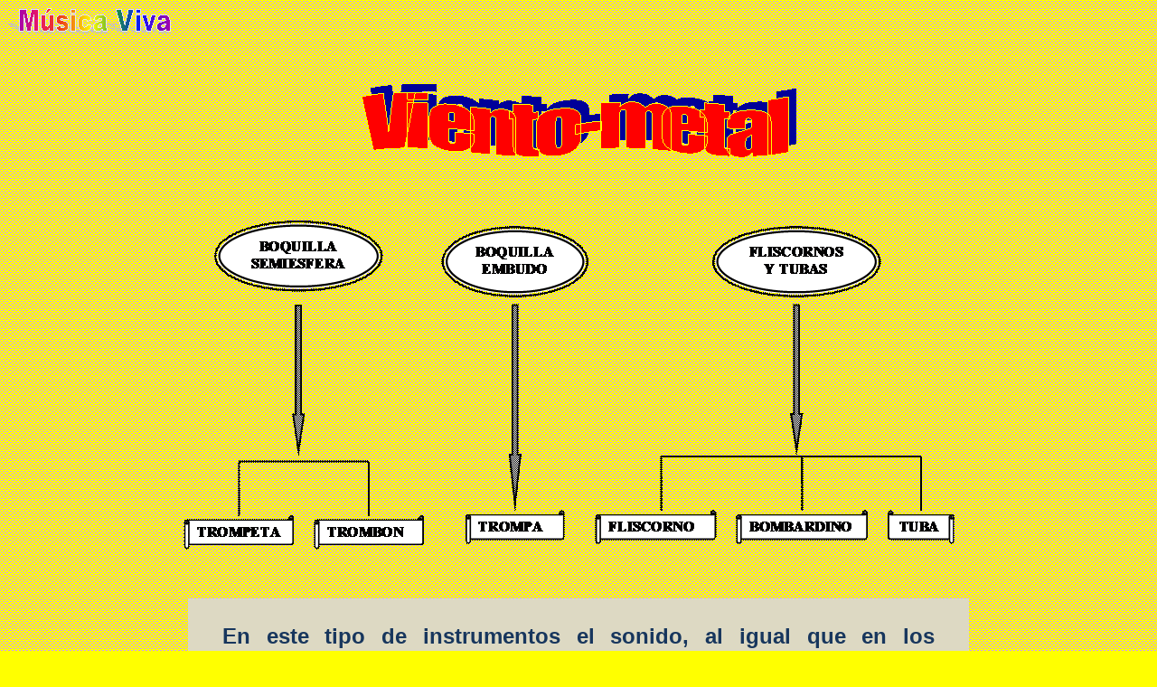

--- FILE ---
content_type: text/html
request_url: http://musicaviva.mobi/INSTRUMENTOS/Instrumentos%20de%20viento_archivos/Viento-metal.htm
body_size: 77989
content:
<html xmlns:v="urn:schemas-microsoft-com:vml"
xmlns:o="urn:schemas-microsoft-com:office:office"
xmlns:w="urn:schemas-microsoft-com:office:word"
xmlns:m="http://schemas.microsoft.com/office/2004/12/omml"
xmlns="http://www.w3.org/TR/REC-html40">

<head>
<meta http-equiv=Content-Type content="text/html; charset=windows-1252">
<meta name=ProgId content=Word.Document>
<meta name=Generator content="Microsoft Word 12">
<meta name=Originator content="Microsoft Word 12">
<link rel=File-List href="Viento-metal_archivos/filelist.xml">
<link rel=Edit-Time-Data href="Viento-metal_archivos/editdata.mso">
<link rel=OLE-Object-Data href="Viento-metal_archivos/oledata.mso">
<!--[if !mso]>
<style>
v\:* {behavior:url(#default#VML);}
o\:* {behavior:url(#default#VML);}
w\:* {behavior:url(#default#VML);}
.shape {behavior:url(#default#VML);}
</style>
<![endif]-->
<title> </title>
<!--[if gte mso 9]><xml>
 <o:DocumentProperties>
  <o:Author>José J. Méndez</o:Author>
  <o:Template>Normal</o:Template>
  <o:LastAuthor>usuario</o:LastAuthor>
  <o:Revision>27</o:Revision>
  <o:TotalTime>299</o:TotalTime>
  <o:Created>2008-09-29T19:43:00Z</o:Created>
  <o:LastSaved>2017-12-25T18:52:00Z</o:LastSaved>
  <o:Pages>3</o:Pages>
  <o:Words>280</o:Words>
  <o:Characters>1540</o:Characters>
  <o:Lines>12</o:Lines>
  <o:Paragraphs>3</o:Paragraphs>
  <o:CharactersWithSpaces>1817</o:CharactersWithSpaces>
  <o:Version>12.00</o:Version>
 </o:DocumentProperties>
</xml><![endif]-->
<link rel=themeData href="Viento-metal_archivos/themedata.thmx">
<link rel=colorSchemeMapping href="Viento-metal_archivos/colorschememapping.xml">
<!--[if gte mso 9]><xml>
 <w:WordDocument>
  <w:Zoom>110</w:Zoom>
  <w:TrackMoves>false</w:TrackMoves>
  <w:TrackFormatting/>
  <w:HyphenationZone>21</w:HyphenationZone>
  <w:ValidateAgainstSchemas/>
  <w:SaveIfXMLInvalid>false</w:SaveIfXMLInvalid>
  <w:IgnoreMixedContent>false</w:IgnoreMixedContent>
  <w:AlwaysShowPlaceholderText>false</w:AlwaysShowPlaceholderText>
  <w:DoNotPromoteQF/>
  <w:LidThemeOther>ES</w:LidThemeOther>
  <w:LidThemeAsian>X-NONE</w:LidThemeAsian>
  <w:LidThemeComplexScript>X-NONE</w:LidThemeComplexScript>
  <w:Compatibility>
   <w:BreakWrappedTables/>
   <w:SnapToGridInCell/>
   <w:ApplyBreakingRules/>
   <w:WrapTextWithPunct/>
   <w:UseAsianBreakRules/>
   <w:DontGrowAutofit/>
   <w:SplitPgBreakAndParaMark/>
   <w:DontVertAlignCellWithSp/>
   <w:DontBreakConstrainedForcedTables/>
   <w:DontVertAlignInTxbx/>
   <w:Word11KerningPairs/>
   <w:CachedColBalance/>
  </w:Compatibility>
  <w:BrowserLevel>MicrosoftInternetExplorer4</w:BrowserLevel>
  <m:mathPr>
   <m:mathFont m:val="Cambria Math"/>
   <m:brkBin m:val="before"/>
   <m:brkBinSub m:val="--"/>
   <m:smallFrac m:val="off"/>
   <m:dispDef/>
   <m:lMargin m:val="0"/>
   <m:rMargin m:val="0"/>
   <m:defJc m:val="centerGroup"/>
   <m:wrapIndent m:val="1440"/>
   <m:intLim m:val="subSup"/>
   <m:naryLim m:val="undOvr"/>
  </m:mathPr></w:WordDocument>
</xml><![endif]--><!--[if gte mso 9]><xml>
 <w:LatentStyles DefLockedState="false" DefUnhideWhenUsed="true"
  DefSemiHidden="true" DefQFormat="false" DefPriority="99"
  LatentStyleCount="267">
  <w:LsdException Locked="false" Priority="0" SemiHidden="false"
   UnhideWhenUsed="false" QFormat="true" Name="Normal"/>
  <w:LsdException Locked="false" Priority="9" SemiHidden="false"
   UnhideWhenUsed="false" QFormat="true" Name="heading 1"/>
  <w:LsdException Locked="false" Priority="9" QFormat="true" Name="heading 2"/>
  <w:LsdException Locked="false" Priority="9" QFormat="true" Name="heading 3"/>
  <w:LsdException Locked="false" Priority="9" QFormat="true" Name="heading 4"/>
  <w:LsdException Locked="false" Priority="9" QFormat="true" Name="heading 5"/>
  <w:LsdException Locked="false" Priority="9" QFormat="true" Name="heading 6"/>
  <w:LsdException Locked="false" Priority="9" QFormat="true" Name="heading 7"/>
  <w:LsdException Locked="false" Priority="9" QFormat="true" Name="heading 8"/>
  <w:LsdException Locked="false" Priority="9" QFormat="true" Name="heading 9"/>
  <w:LsdException Locked="false" Priority="39" Name="toc 1"/>
  <w:LsdException Locked="false" Priority="39" Name="toc 2"/>
  <w:LsdException Locked="false" Priority="39" Name="toc 3"/>
  <w:LsdException Locked="false" Priority="39" Name="toc 4"/>
  <w:LsdException Locked="false" Priority="39" Name="toc 5"/>
  <w:LsdException Locked="false" Priority="39" Name="toc 6"/>
  <w:LsdException Locked="false" Priority="39" Name="toc 7"/>
  <w:LsdException Locked="false" Priority="39" Name="toc 8"/>
  <w:LsdException Locked="false" Priority="39" Name="toc 9"/>
  <w:LsdException Locked="false" Priority="35" QFormat="true" Name="caption"/>
  <w:LsdException Locked="false" Priority="10" SemiHidden="false"
   UnhideWhenUsed="false" QFormat="true" Name="Title"/>
  <w:LsdException Locked="false" Priority="1" Name="Default Paragraph Font"/>
  <w:LsdException Locked="false" Priority="11" SemiHidden="false"
   UnhideWhenUsed="false" QFormat="true" Name="Subtitle"/>
  <w:LsdException Locked="false" Priority="22" SemiHidden="false"
   UnhideWhenUsed="false" QFormat="true" Name="Strong"/>
  <w:LsdException Locked="false" Priority="20" SemiHidden="false"
   UnhideWhenUsed="false" QFormat="true" Name="Emphasis"/>
  <w:LsdException Locked="false" Priority="59" SemiHidden="false"
   UnhideWhenUsed="false" Name="Table Grid"/>
  <w:LsdException Locked="false" UnhideWhenUsed="false" Name="Placeholder Text"/>
  <w:LsdException Locked="false" Priority="1" SemiHidden="false"
   UnhideWhenUsed="false" QFormat="true" Name="No Spacing"/>
  <w:LsdException Locked="false" Priority="60" SemiHidden="false"
   UnhideWhenUsed="false" Name="Light Shading"/>
  <w:LsdException Locked="false" Priority="61" SemiHidden="false"
   UnhideWhenUsed="false" Name="Light List"/>
  <w:LsdException Locked="false" Priority="62" SemiHidden="false"
   UnhideWhenUsed="false" Name="Light Grid"/>
  <w:LsdException Locked="false" Priority="63" SemiHidden="false"
   UnhideWhenUsed="false" Name="Medium Shading 1"/>
  <w:LsdException Locked="false" Priority="64" SemiHidden="false"
   UnhideWhenUsed="false" Name="Medium Shading 2"/>
  <w:LsdException Locked="false" Priority="65" SemiHidden="false"
   UnhideWhenUsed="false" Name="Medium List 1"/>
  <w:LsdException Locked="false" Priority="66" SemiHidden="false"
   UnhideWhenUsed="false" Name="Medium List 2"/>
  <w:LsdException Locked="false" Priority="67" SemiHidden="false"
   UnhideWhenUsed="false" Name="Medium Grid 1"/>
  <w:LsdException Locked="false" Priority="68" SemiHidden="false"
   UnhideWhenUsed="false" Name="Medium Grid 2"/>
  <w:LsdException Locked="false" Priority="69" SemiHidden="false"
   UnhideWhenUsed="false" Name="Medium Grid 3"/>
  <w:LsdException Locked="false" Priority="70" SemiHidden="false"
   UnhideWhenUsed="false" Name="Dark List"/>
  <w:LsdException Locked="false" Priority="71" SemiHidden="false"
   UnhideWhenUsed="false" Name="Colorful Shading"/>
  <w:LsdException Locked="false" Priority="72" SemiHidden="false"
   UnhideWhenUsed="false" Name="Colorful List"/>
  <w:LsdException Locked="false" Priority="73" SemiHidden="false"
   UnhideWhenUsed="false" Name="Colorful Grid"/>
  <w:LsdException Locked="false" Priority="60" SemiHidden="false"
   UnhideWhenUsed="false" Name="Light Shading Accent 1"/>
  <w:LsdException Locked="false" Priority="61" SemiHidden="false"
   UnhideWhenUsed="false" Name="Light List Accent 1"/>
  <w:LsdException Locked="false" Priority="62" SemiHidden="false"
   UnhideWhenUsed="false" Name="Light Grid Accent 1"/>
  <w:LsdException Locked="false" Priority="63" SemiHidden="false"
   UnhideWhenUsed="false" Name="Medium Shading 1 Accent 1"/>
  <w:LsdException Locked="false" Priority="64" SemiHidden="false"
   UnhideWhenUsed="false" Name="Medium Shading 2 Accent 1"/>
  <w:LsdException Locked="false" Priority="65" SemiHidden="false"
   UnhideWhenUsed="false" Name="Medium List 1 Accent 1"/>
  <w:LsdException Locked="false" UnhideWhenUsed="false" Name="Revision"/>
  <w:LsdException Locked="false" Priority="34" SemiHidden="false"
   UnhideWhenUsed="false" QFormat="true" Name="List Paragraph"/>
  <w:LsdException Locked="false" Priority="29" SemiHidden="false"
   UnhideWhenUsed="false" QFormat="true" Name="Quote"/>
  <w:LsdException Locked="false" Priority="30" SemiHidden="false"
   UnhideWhenUsed="false" QFormat="true" Name="Intense Quote"/>
  <w:LsdException Locked="false" Priority="66" SemiHidden="false"
   UnhideWhenUsed="false" Name="Medium List 2 Accent 1"/>
  <w:LsdException Locked="false" Priority="67" SemiHidden="false"
   UnhideWhenUsed="false" Name="Medium Grid 1 Accent 1"/>
  <w:LsdException Locked="false" Priority="68" SemiHidden="false"
   UnhideWhenUsed="false" Name="Medium Grid 2 Accent 1"/>
  <w:LsdException Locked="false" Priority="69" SemiHidden="false"
   UnhideWhenUsed="false" Name="Medium Grid 3 Accent 1"/>
  <w:LsdException Locked="false" Priority="70" SemiHidden="false"
   UnhideWhenUsed="false" Name="Dark List Accent 1"/>
  <w:LsdException Locked="false" Priority="71" SemiHidden="false"
   UnhideWhenUsed="false" Name="Colorful Shading Accent 1"/>
  <w:LsdException Locked="false" Priority="72" SemiHidden="false"
   UnhideWhenUsed="false" Name="Colorful List Accent 1"/>
  <w:LsdException Locked="false" Priority="73" SemiHidden="false"
   UnhideWhenUsed="false" Name="Colorful Grid Accent 1"/>
  <w:LsdException Locked="false" Priority="60" SemiHidden="false"
   UnhideWhenUsed="false" Name="Light Shading Accent 2"/>
  <w:LsdException Locked="false" Priority="61" SemiHidden="false"
   UnhideWhenUsed="false" Name="Light List Accent 2"/>
  <w:LsdException Locked="false" Priority="62" SemiHidden="false"
   UnhideWhenUsed="false" Name="Light Grid Accent 2"/>
  <w:LsdException Locked="false" Priority="63" SemiHidden="false"
   UnhideWhenUsed="false" Name="Medium Shading 1 Accent 2"/>
  <w:LsdException Locked="false" Priority="64" SemiHidden="false"
   UnhideWhenUsed="false" Name="Medium Shading 2 Accent 2"/>
  <w:LsdException Locked="false" Priority="65" SemiHidden="false"
   UnhideWhenUsed="false" Name="Medium List 1 Accent 2"/>
  <w:LsdException Locked="false" Priority="66" SemiHidden="false"
   UnhideWhenUsed="false" Name="Medium List 2 Accent 2"/>
  <w:LsdException Locked="false" Priority="67" SemiHidden="false"
   UnhideWhenUsed="false" Name="Medium Grid 1 Accent 2"/>
  <w:LsdException Locked="false" Priority="68" SemiHidden="false"
   UnhideWhenUsed="false" Name="Medium Grid 2 Accent 2"/>
  <w:LsdException Locked="false" Priority="69" SemiHidden="false"
   UnhideWhenUsed="false" Name="Medium Grid 3 Accent 2"/>
  <w:LsdException Locked="false" Priority="70" SemiHidden="false"
   UnhideWhenUsed="false" Name="Dark List Accent 2"/>
  <w:LsdException Locked="false" Priority="71" SemiHidden="false"
   UnhideWhenUsed="false" Name="Colorful Shading Accent 2"/>
  <w:LsdException Locked="false" Priority="72" SemiHidden="false"
   UnhideWhenUsed="false" Name="Colorful List Accent 2"/>
  <w:LsdException Locked="false" Priority="73" SemiHidden="false"
   UnhideWhenUsed="false" Name="Colorful Grid Accent 2"/>
  <w:LsdException Locked="false" Priority="60" SemiHidden="false"
   UnhideWhenUsed="false" Name="Light Shading Accent 3"/>
  <w:LsdException Locked="false" Priority="61" SemiHidden="false"
   UnhideWhenUsed="false" Name="Light List Accent 3"/>
  <w:LsdException Locked="false" Priority="62" SemiHidden="false"
   UnhideWhenUsed="false" Name="Light Grid Accent 3"/>
  <w:LsdException Locked="false" Priority="63" SemiHidden="false"
   UnhideWhenUsed="false" Name="Medium Shading 1 Accent 3"/>
  <w:LsdException Locked="false" Priority="64" SemiHidden="false"
   UnhideWhenUsed="false" Name="Medium Shading 2 Accent 3"/>
  <w:LsdException Locked="false" Priority="65" SemiHidden="false"
   UnhideWhenUsed="false" Name="Medium List 1 Accent 3"/>
  <w:LsdException Locked="false" Priority="66" SemiHidden="false"
   UnhideWhenUsed="false" Name="Medium List 2 Accent 3"/>
  <w:LsdException Locked="false" Priority="67" SemiHidden="false"
   UnhideWhenUsed="false" Name="Medium Grid 1 Accent 3"/>
  <w:LsdException Locked="false" Priority="68" SemiHidden="false"
   UnhideWhenUsed="false" Name="Medium Grid 2 Accent 3"/>
  <w:LsdException Locked="false" Priority="69" SemiHidden="false"
   UnhideWhenUsed="false" Name="Medium Grid 3 Accent 3"/>
  <w:LsdException Locked="false" Priority="70" SemiHidden="false"
   UnhideWhenUsed="false" Name="Dark List Accent 3"/>
  <w:LsdException Locked="false" Priority="71" SemiHidden="false"
   UnhideWhenUsed="false" Name="Colorful Shading Accent 3"/>
  <w:LsdException Locked="false" Priority="72" SemiHidden="false"
   UnhideWhenUsed="false" Name="Colorful List Accent 3"/>
  <w:LsdException Locked="false" Priority="73" SemiHidden="false"
   UnhideWhenUsed="false" Name="Colorful Grid Accent 3"/>
  <w:LsdException Locked="false" Priority="60" SemiHidden="false"
   UnhideWhenUsed="false" Name="Light Shading Accent 4"/>
  <w:LsdException Locked="false" Priority="61" SemiHidden="false"
   UnhideWhenUsed="false" Name="Light List Accent 4"/>
  <w:LsdException Locked="false" Priority="62" SemiHidden="false"
   UnhideWhenUsed="false" Name="Light Grid Accent 4"/>
  <w:LsdException Locked="false" Priority="63" SemiHidden="false"
   UnhideWhenUsed="false" Name="Medium Shading 1 Accent 4"/>
  <w:LsdException Locked="false" Priority="64" SemiHidden="false"
   UnhideWhenUsed="false" Name="Medium Shading 2 Accent 4"/>
  <w:LsdException Locked="false" Priority="65" SemiHidden="false"
   UnhideWhenUsed="false" Name="Medium List 1 Accent 4"/>
  <w:LsdException Locked="false" Priority="66" SemiHidden="false"
   UnhideWhenUsed="false" Name="Medium List 2 Accent 4"/>
  <w:LsdException Locked="false" Priority="67" SemiHidden="false"
   UnhideWhenUsed="false" Name="Medium Grid 1 Accent 4"/>
  <w:LsdException Locked="false" Priority="68" SemiHidden="false"
   UnhideWhenUsed="false" Name="Medium Grid 2 Accent 4"/>
  <w:LsdException Locked="false" Priority="69" SemiHidden="false"
   UnhideWhenUsed="false" Name="Medium Grid 3 Accent 4"/>
  <w:LsdException Locked="false" Priority="70" SemiHidden="false"
   UnhideWhenUsed="false" Name="Dark List Accent 4"/>
  <w:LsdException Locked="false" Priority="71" SemiHidden="false"
   UnhideWhenUsed="false" Name="Colorful Shading Accent 4"/>
  <w:LsdException Locked="false" Priority="72" SemiHidden="false"
   UnhideWhenUsed="false" Name="Colorful List Accent 4"/>
  <w:LsdException Locked="false" Priority="73" SemiHidden="false"
   UnhideWhenUsed="false" Name="Colorful Grid Accent 4"/>
  <w:LsdException Locked="false" Priority="60" SemiHidden="false"
   UnhideWhenUsed="false" Name="Light Shading Accent 5"/>
  <w:LsdException Locked="false" Priority="61" SemiHidden="false"
   UnhideWhenUsed="false" Name="Light List Accent 5"/>
  <w:LsdException Locked="false" Priority="62" SemiHidden="false"
   UnhideWhenUsed="false" Name="Light Grid Accent 5"/>
  <w:LsdException Locked="false" Priority="63" SemiHidden="false"
   UnhideWhenUsed="false" Name="Medium Shading 1 Accent 5"/>
  <w:LsdException Locked="false" Priority="64" SemiHidden="false"
   UnhideWhenUsed="false" Name="Medium Shading 2 Accent 5"/>
  <w:LsdException Locked="false" Priority="65" SemiHidden="false"
   UnhideWhenUsed="false" Name="Medium List 1 Accent 5"/>
  <w:LsdException Locked="false" Priority="66" SemiHidden="false"
   UnhideWhenUsed="false" Name="Medium List 2 Accent 5"/>
  <w:LsdException Locked="false" Priority="67" SemiHidden="false"
   UnhideWhenUsed="false" Name="Medium Grid 1 Accent 5"/>
  <w:LsdException Locked="false" Priority="68" SemiHidden="false"
   UnhideWhenUsed="false" Name="Medium Grid 2 Accent 5"/>
  <w:LsdException Locked="false" Priority="69" SemiHidden="false"
   UnhideWhenUsed="false" Name="Medium Grid 3 Accent 5"/>
  <w:LsdException Locked="false" Priority="70" SemiHidden="false"
   UnhideWhenUsed="false" Name="Dark List Accent 5"/>
  <w:LsdException Locked="false" Priority="71" SemiHidden="false"
   UnhideWhenUsed="false" Name="Colorful Shading Accent 5"/>
  <w:LsdException Locked="false" Priority="72" SemiHidden="false"
   UnhideWhenUsed="false" Name="Colorful List Accent 5"/>
  <w:LsdException Locked="false" Priority="73" SemiHidden="false"
   UnhideWhenUsed="false" Name="Colorful Grid Accent 5"/>
  <w:LsdException Locked="false" Priority="60" SemiHidden="false"
   UnhideWhenUsed="false" Name="Light Shading Accent 6"/>
  <w:LsdException Locked="false" Priority="61" SemiHidden="false"
   UnhideWhenUsed="false" Name="Light List Accent 6"/>
  <w:LsdException Locked="false" Priority="62" SemiHidden="false"
   UnhideWhenUsed="false" Name="Light Grid Accent 6"/>
  <w:LsdException Locked="false" Priority="63" SemiHidden="false"
   UnhideWhenUsed="false" Name="Medium Shading 1 Accent 6"/>
  <w:LsdException Locked="false" Priority="64" SemiHidden="false"
   UnhideWhenUsed="false" Name="Medium Shading 2 Accent 6"/>
  <w:LsdException Locked="false" Priority="65" SemiHidden="false"
   UnhideWhenUsed="false" Name="Medium List 1 Accent 6"/>
  <w:LsdException Locked="false" Priority="66" SemiHidden="false"
   UnhideWhenUsed="false" Name="Medium List 2 Accent 6"/>
  <w:LsdException Locked="false" Priority="67" SemiHidden="false"
   UnhideWhenUsed="false" Name="Medium Grid 1 Accent 6"/>
  <w:LsdException Locked="false" Priority="68" SemiHidden="false"
   UnhideWhenUsed="false" Name="Medium Grid 2 Accent 6"/>
  <w:LsdException Locked="false" Priority="69" SemiHidden="false"
   UnhideWhenUsed="false" Name="Medium Grid 3 Accent 6"/>
  <w:LsdException Locked="false" Priority="70" SemiHidden="false"
   UnhideWhenUsed="false" Name="Dark List Accent 6"/>
  <w:LsdException Locked="false" Priority="71" SemiHidden="false"
   UnhideWhenUsed="false" Name="Colorful Shading Accent 6"/>
  <w:LsdException Locked="false" Priority="72" SemiHidden="false"
   UnhideWhenUsed="false" Name="Colorful List Accent 6"/>
  <w:LsdException Locked="false" Priority="73" SemiHidden="false"
   UnhideWhenUsed="false" Name="Colorful Grid Accent 6"/>
  <w:LsdException Locked="false" Priority="19" SemiHidden="false"
   UnhideWhenUsed="false" QFormat="true" Name="Subtle Emphasis"/>
  <w:LsdException Locked="false" Priority="21" SemiHidden="false"
   UnhideWhenUsed="false" QFormat="true" Name="Intense Emphasis"/>
  <w:LsdException Locked="false" Priority="31" SemiHidden="false"
   UnhideWhenUsed="false" QFormat="true" Name="Subtle Reference"/>
  <w:LsdException Locked="false" Priority="32" SemiHidden="false"
   UnhideWhenUsed="false" QFormat="true" Name="Intense Reference"/>
  <w:LsdException Locked="false" Priority="33" SemiHidden="false"
   UnhideWhenUsed="false" QFormat="true" Name="Book Title"/>
  <w:LsdException Locked="false" Priority="37" Name="Bibliography"/>
  <w:LsdException Locked="false" Priority="39" QFormat="true" Name="TOC Heading"/>
 </w:LatentStyles>
</xml><![endif]-->
<style>
<!--
 /* Font Definitions */
 @font-face
	{font-family:SimSun;
	panose-1:2 1 6 0 3 1 1 1 1 1;
	mso-font-alt:\5B8B\4F53;
	mso-font-charset:134;
	mso-generic-font-family:auto;
	mso-font-pitch:variable;
	mso-font-signature:3 680460288 22 0 262145 0;}
@font-face
	{font-family:"Cambria Math";
	panose-1:2 4 5 3 5 4 6 3 2 4;
	mso-font-charset:1;
	mso-generic-font-family:roman;
	mso-font-format:other;
	mso-font-pitch:variable;
	mso-font-signature:0 0 0 0 0 0;}
@font-face
	{font-family:Tahoma;
	panose-1:2 11 6 4 3 5 4 4 2 4;
	mso-font-charset:0;
	mso-generic-font-family:swiss;
	mso-font-pitch:variable;
	mso-font-signature:-520081665 -1073717157 41 0 66047 0;}
@font-face
	{font-family:"\@SimSun";
	panose-1:2 1 6 0 3 1 1 1 1 1;
	mso-font-charset:134;
	mso-generic-font-family:auto;
	mso-font-pitch:variable;
	mso-font-signature:3 680460288 22 0 262145 0;}
 /* Style Definitions */
 p.MsoNormal, li.MsoNormal, div.MsoNormal
	{mso-style-unhide:no;
	mso-style-qformat:yes;
	mso-style-parent:"";
	margin:0cm;
	margin-bottom:.0001pt;
	mso-pagination:widow-orphan;
	font-size:12.0pt;
	font-family:"Times New Roman","serif";
	mso-fareast-font-family:SimSun;}
a:link, span.MsoHyperlink
	{mso-style-noshow:yes;
	mso-style-priority:99;
	color:blue;
	text-decoration:underline;
	text-underline:single;}
a:visited, span.MsoHyperlinkFollowed
	{mso-style-noshow:yes;
	mso-style-priority:99;
	color:blue;
	text-decoration:underline;
	text-underline:single;}
p.MsoAcetate, li.MsoAcetate, div.MsoAcetate
	{mso-style-noshow:yes;
	mso-style-priority:99;
	mso-style-link:"Texto de globo Car1";
	margin:0cm;
	margin-bottom:.0001pt;
	mso-pagination:widow-orphan;
	font-size:8.0pt;
	font-family:"Tahoma","sans-serif";
	mso-fareast-font-family:SimSun;}
span.TextodegloboCar
	{mso-style-name:"Texto de globo Car";
	mso-style-noshow:yes;
	mso-style-priority:99;
	mso-style-unhide:no;
	mso-style-locked:yes;
	mso-style-link:"Texto de globo";
	mso-ansi-font-size:8.0pt;
	mso-bidi-font-size:8.0pt;
	font-family:"Tahoma","sans-serif";
	mso-ascii-font-family:Tahoma;
	mso-fareast-font-family:SimSun;
	mso-hansi-font-family:Tahoma;
	mso-bidi-font-family:Tahoma;}
p.msoacetate0, li.msoacetate0, div.msoacetate0
	{mso-style-name:msoacetate;
	mso-style-noshow:yes;
	mso-style-priority:99;
	mso-style-unhide:no;
	mso-style-link:"Texto de globo Car";
	margin:0cm;
	margin-bottom:.0001pt;
	mso-pagination:widow-orphan;
	font-size:8.0pt;
	font-family:"Tahoma","sans-serif";
	mso-fareast-font-family:SimSun;}
p.msoacetate00, li.msoacetate00, div.msoacetate00
	{mso-style-name:msoacetate0;
	mso-style-priority:99;
	mso-style-unhide:no;
	mso-margin-top-alt:auto;
	margin-right:0cm;
	mso-margin-bottom-alt:auto;
	margin-left:0cm;
	mso-pagination:widow-orphan;
	font-size:12.0pt;
	font-family:"Times New Roman","serif";
	mso-fareast-font-family:"Times New Roman";
	mso-fareast-theme-font:minor-fareast;}
span.TextodegloboCar1
	{mso-style-name:"Texto de globo Car1";
	mso-style-noshow:yes;
	mso-style-priority:99;
	mso-style-unhide:no;
	mso-style-locked:yes;
	mso-style-link:"Texto de globo";
	mso-ansi-font-size:8.0pt;
	mso-bidi-font-size:8.0pt;
	font-family:"Tahoma","sans-serif";
	mso-ascii-font-family:Tahoma;
	mso-fareast-font-family:SimSun;
	mso-hansi-font-family:Tahoma;
	mso-bidi-font-family:Tahoma;}
.MsoChpDefault
	{mso-style-type:export-only;
	mso-default-props:yes;
	font-size:10.0pt;
	mso-ansi-font-size:10.0pt;
	mso-bidi-font-size:10.0pt;}
@page Section1
	{size:595.3pt 841.9pt;
	margin:70.85pt 3.0cm 70.85pt 3.0cm;
	mso-header-margin:35.4pt;
	mso-footer-margin:35.4pt;
	mso-paper-source:0;}
div.Section1
	{page:Section1;}
-->
</style>
<!--[if gte mso 10]>
<style>
 /* Style Definitions */
 table.MsoNormalTable
	{mso-style-name:"Tabla normal";
	mso-tstyle-rowband-size:0;
	mso-tstyle-colband-size:0;
	mso-style-noshow:yes;
	mso-style-priority:99;
	mso-style-qformat:yes;
	mso-style-parent:"";
	mso-padding-alt:0cm 5.4pt 0cm 5.4pt;
	mso-para-margin:0cm;
	mso-para-margin-bottom:.0001pt;
	mso-pagination:widow-orphan;
	font-size:10.0pt;
	font-family:"Times New Roman","serif";}
table.MsoTableGrid
	{mso-style-name:"Tabla con cuadrícula";
	mso-tstyle-rowband-size:0;
	mso-tstyle-colband-size:0;
	mso-style-priority:59;
	mso-style-unhide:no;
	border:solid black 1.0pt;
	mso-border-alt:solid black .5pt;
	mso-padding-alt:0cm 5.4pt 0cm 5.4pt;
	mso-border-insideh:.5pt solid black;
	mso-border-insidev:.5pt solid black;
	mso-para-margin:0cm;
	mso-para-margin-bottom:.0001pt;
	mso-pagination:widow-orphan;
	font-size:10.0pt;
	font-family:"Times New Roman","serif";}
</style>
<![endif]--><!--[if gte mso 9]><xml>
 <o:shapedefaults v:ext="edit" spidmax="3074">
  <o:colormru v:ext="edit" colors="#f6c"/>
  <o:colormenu v:ext="edit" fillcolor="none"/>
 </o:shapedefaults></xml><![endif]--><!--[if gte mso 9]><xml>
 <o:shapelayout v:ext="edit">
  <o:idmap v:ext="edit" data="1"/>
 </o:shapelayout></xml><![endif]-->
</head>

<body bgcolor=yellow background="Viento-metal_archivos/image001.gif" lang=ES
link=blue vlink=blue style='tab-interval:35.4pt'>
<!--[if gte mso 9]><xml>
 <v:background id="_x0000_s1025" o:bwmode="white" fillcolor="yellow">
  <v:fill src="Viento-metal_archivos/image003.gif" o:title="Enrejado" color2="#c9f"
   type="pattern"/>
 </v:background></xml><![endif]-->

<div class=Section1>

<p class=MsoNormal style='text-align:justify'><span lang=ES-TRAD
style='mso-ansi-language:ES-TRAD'><!--[if gte vml 1]><v:shapetype id="_x0000_t136"
 coordsize="21600,21600" o:spt="136" adj="10800" path="m@7,l@8,m@5,21600l@6,21600e">
 <v:formulas>
  <v:f eqn="sum #0 0 10800"/>
  <v:f eqn="prod #0 2 1"/>
  <v:f eqn="sum 21600 0 @1"/>
  <v:f eqn="sum 0 0 @2"/>
  <v:f eqn="sum 21600 0 @3"/>
  <v:f eqn="if @0 @3 0"/>
  <v:f eqn="if @0 21600 @1"/>
  <v:f eqn="if @0 0 @2"/>
  <v:f eqn="if @0 @4 21600"/>
  <v:f eqn="mid @5 @6"/>
  <v:f eqn="mid @8 @5"/>
  <v:f eqn="mid @7 @8"/>
  <v:f eqn="mid @6 @7"/>
  <v:f eqn="sum @6 0 @5"/>
 </v:formulas>
 <v:path textpathok="t" o:connecttype="custom" o:connectlocs="@9,0;@10,10800;@11,21600;@12,10800"
  o:connectangles="270,180,90,0"/>
 <v:textpath on="t" fitshape="t"/>
 <v:handles>
  <v:h position="#0,bottomRight" xrange="6629,14971"/>
 </v:handles>
 <o:lock v:ext="edit" text="t" shapetype="t"/>
</v:shapetype><v:shape id="_x0000_i1025" type="#_x0000_t136" style='width:125.4pt;
 height:18.6pt' fillcolor="#9400ed" strokecolor="#eaeaea" strokeweight="1pt">
 <v:fill color2="blue" angle="-90" colors="0 #a603ab;13763f #0819fb;22938f #1a8d48;34079f yellow;47841f #ee3f17;57672f #e81766;1 #a603ab"
  method="none" type="gradient"/>
 <v:shadow on="t" type="perspective" color="silver" opacity="52429f" origin="-.5,.5"
  matrix=",46340f,,.5,,-4768371582e-16"/>
 <v:textpath style='font-family:"Arial Black";v-text-kern:t' trim="t"
  fitpath="t" string="Música Viva"/>
</v:shape><![endif]--><![if !vml]><img width=183 height=30
src="Viento-metal_archivos/image004.gif" alt="Música Viva" v:shapes="_x0000_i1025"><![endif]><o:p></o:p></span></p>

<p class=MsoNormal align=center style='text-align:center'><span lang=ES-TRAD
style='mso-ansi-language:ES-TRAD'><o:p>&nbsp;</o:p></span></p>

<p class=MsoNormal align=center style='text-align:center'><span lang=ES-TRAD
style='mso-ansi-language:ES-TRAD'><o:p>&nbsp;</o:p></span></p>

<p class=MsoNormal align=center style='text-align:center'><span lang=ES-TRAD
style='mso-ansi-language:ES-TRAD'><o:p>&nbsp;</o:p></span></p>

<p class=MsoNormal align=center style='text-align:center'><span lang=ES-TRAD
style='mso-ansi-language:ES-TRAD'><!--[if gte vml 1]><v:shapetype id="_x0000_t158"
 coordsize="21600,21600" o:spt="158" adj="1404,10800" path="m@37@0c@38@3@39@1@40@0@41@3@42@1@43@0m@30@4c@31@5@32@6@33@4@34@5@35@6@36@4e">
 <v:formulas>
  <v:f eqn="val #0"/>
  <v:f eqn="prod @0 41 9"/>
  <v:f eqn="prod @0 23 9"/>
  <v:f eqn="sum 0 0 @2"/>
  <v:f eqn="sum 21600 0 #0"/>
  <v:f eqn="sum 21600 0 @1"/>
  <v:f eqn="sum 21600 0 @3"/>
  <v:f eqn="sum #1 0 10800"/>
  <v:f eqn="sum 21600 0 #1"/>
  <v:f eqn="prod @8 1 3"/>
  <v:f eqn="prod @8 2 3"/>
  <v:f eqn="prod @8 4 3"/>
  <v:f eqn="prod @8 5 3"/>
  <v:f eqn="prod @8 2 1"/>
  <v:f eqn="sum 21600 0 @9"/>
  <v:f eqn="sum 21600 0 @10"/>
  <v:f eqn="sum 21600 0 @8"/>
  <v:f eqn="sum 21600 0 @11"/>
  <v:f eqn="sum 21600 0 @12"/>
  <v:f eqn="sum 21600 0 @13"/>
  <v:f eqn="prod #1 1 3"/>
  <v:f eqn="prod #1 2 3"/>
  <v:f eqn="prod #1 4 3"/>
  <v:f eqn="prod #1 5 3"/>
  <v:f eqn="prod #1 2 1"/>
  <v:f eqn="sum 21600 0 @20"/>
  <v:f eqn="sum 21600 0 @21"/>
  <v:f eqn="sum 21600 0 @22"/>
  <v:f eqn="sum 21600 0 @23"/>
  <v:f eqn="sum 21600 0 @24"/>
  <v:f eqn="if @7 @19 0"/>
  <v:f eqn="if @7 @18 @20"/>
  <v:f eqn="if @7 @17 @21"/>
  <v:f eqn="if @7 @16 #1"/>
  <v:f eqn="if @7 @15 @22"/>
  <v:f eqn="if @7 @14 @23"/>
  <v:f eqn="if @7 21600 @24"/>
  <v:f eqn="if @7 0 @29"/>
  <v:f eqn="if @7 @9 @28"/>
  <v:f eqn="if @7 @10 @27"/>
  <v:f eqn="if @7 @8 @8"/>
  <v:f eqn="if @7 @11 @26"/>
  <v:f eqn="if @7 @12 @25"/>
  <v:f eqn="if @7 @13 21600"/>
  <v:f eqn="sum @36 0 @30"/>
  <v:f eqn="sum @4 0 @0"/>
  <v:f eqn="max @30 @37"/>
  <v:f eqn="min @36 @43"/>
  <v:f eqn="prod @0 2 1"/>
  <v:f eqn="sum 21600 0 @48"/>
  <v:f eqn="mid @36 @43"/>
  <v:f eqn="mid @30 @37"/>
 </v:formulas>
 <v:path textpathok="t" o:connecttype="custom" o:connectlocs="@40,@0;@51,10800;@33,@4;@50,10800"
  o:connectangles="270,180,90,0"/>
 <v:textpath on="t" fitshape="t" xscale="t"/>
 <v:handles>
  <v:h position="topLeft,#0" yrange="0,2229"/>
  <v:h position="#1,bottomRight" xrange="8640,12960"/>
 </v:handles>
 <o:lock v:ext="edit" text="t" shapetype="t"/>
</v:shapetype><v:shape id="_x0000_i1026" type="#_x0000_t158" style='width:354pt;
 height:54pt' fillcolor="red" strokecolor="yellow" strokeweight="1pt">
 <v:shadow on="t" color="#009" offset="7pt,-7pt"/>
 <v:textpath style='font-family:"Impact";v-text-spacing:52429f;v-text-kern:t'
  trim="t" fitpath="t" xscale="f" string="Viento-metal"/>
</v:shape><![endif]--><![if !vml]><img width=484 height=83
src="Viento-metal_archivos/image005.gif" alt=Viento-metal v:shapes="_x0000_i1026"><![endif]><o:p></o:p></span></p>

<p class=MsoNormal align=center style='text-align:center'><span lang=ES-TRAD
style='mso-ansi-language:ES-TRAD'><o:p>&nbsp;</o:p></span></p>

<p class=MsoNormal align=center style='text-align:center'><span lang=ES-TRAD
style='mso-ansi-language:ES-TRAD'><o:p>&nbsp;</o:p></span></p>

<p class=MsoNormal><span lang=ES-TRAD style='mso-ansi-language:ES-TRAD'><o:p>&nbsp;</o:p></span></p>

<p class=MsoNormal align=center style='text-align:center'><span lang=ES-TRAD
style='mso-ansi-language:ES-TRAD'><!--[if gte vml 1]><v:shapetype id="_x0000_t75"
 coordsize="21600,21600" o:spt="75" o:preferrelative="t" path="m@4@5l@4@11@9@11@9@5xe"
 filled="f" stroked="f">
 <v:stroke joinstyle="miter"/>
 <v:formulas>
  <v:f eqn="if lineDrawn pixelLineWidth 0"/>
  <v:f eqn="sum @0 1 0"/>
  <v:f eqn="sum 0 0 @1"/>
  <v:f eqn="prod @2 1 2"/>
  <v:f eqn="prod @3 21600 pixelWidth"/>
  <v:f eqn="prod @3 21600 pixelHeight"/>
  <v:f eqn="sum @0 0 1"/>
  <v:f eqn="prod @6 1 2"/>
  <v:f eqn="prod @7 21600 pixelWidth"/>
  <v:f eqn="sum @8 21600 0"/>
  <v:f eqn="prod @7 21600 pixelHeight"/>
  <v:f eqn="sum @10 21600 0"/>
 </v:formulas>
 <v:path o:extrusionok="f" gradientshapeok="t" o:connecttype="rect"/>
 <o:lock v:ext="edit" aspectratio="t"/>
</v:shapetype><v:shape id="_x0000_i1027" type="#_x0000_t75" style='width:708.6pt;
 height:284.4pt' o:ole="">
 <v:imagedata src="Viento-metal_archivos/image006.emz" o:title=""/>
</v:shape><![endif]--><![if !vml]><img width=945 height=379
src="Viento-metal_archivos/image020.gif" v:shapes="_x0000_i1027"><![endif]><!--[if gte mso 9]><xml>
 <o:OLEObject Type="Embed" ProgID="Word.Document.8" ShapeID="_x0000_i1027"
  DrawAspect="Content" ObjectID="_1575736734">
  <o:WordFieldCodes>\s</o:WordFieldCodes>
 </o:OLEObject>
</xml><![endif]--><o:p></o:p></span></p>

<p class=MsoNormal><span lang=ES-TRAD style='mso-ansi-language:ES-TRAD'><o:p>&nbsp;</o:p></span></p>

<p class=MsoNormal align=center style='text-align:center'><span lang=ES-TRAD
style='mso-ansi-language:ES-TRAD'><o:p>&nbsp;</o:p></span></p>

<p class=MsoNormal align=center style='text-align:center'><span lang=ES-TRAD
style='mso-ansi-language:ES-TRAD'><o:p>&nbsp;</o:p></span></p>

<div align=center>

<table class=MsoTableGrid border=1 cellspacing=0 cellpadding=0
 style='background:#DDD9C3;mso-background-themecolor:background2;mso-background-themeshade:
 230;border-collapse:collapse;border:none;mso-border-alt:solid black .5pt;
 mso-border-themecolor:text1;mso-yfti-tbllook:1184;mso-padding-alt:0cm 5.4pt 0cm 5.4pt'>
 <tr style='mso-yfti-irow:0;mso-yfti-firstrow:yes;mso-yfti-lastrow:yes'>
  <td width=985 valign=top style='width:591.25pt;border:none;padding:0cm 1.0cm 0cm 1.0cm'>
  <p class=MsoNormal style='text-align:justify;mso-layout-grid-align:none;
  text-autospace:none'><b style='mso-bidi-font-weight:normal'><span
  style='font-size:18.0pt;font-family:"Arial","sans-serif";mso-fareast-font-family:
  "Times New Roman";color:#17365D'><o:p>&nbsp;</o:p></span></b></p>
  <p class=MsoNormal style='text-align:justify;mso-layout-grid-align:none;
  text-autospace:none'><b style='mso-bidi-font-weight:normal'><span
  style='font-size:18.0pt;font-family:"Arial","sans-serif";mso-fareast-font-family:
  "Times New Roman";color:#17365D'>En este tipo de instrumentos el sonido, al
  igual que en los instrumentos de viento-madera, también se produce por la
  vibración de una columna de aire. El calificativo de “metal” aplicado a esta sección
  proviene de que estos instrumentos están construidos con alguna aleación
  metálica, que les confiere un color plateado o bien cobrizo (algunos países
  los denomina sección de cobre).<o:p></o:p></span></b></p>
  <p class=MsoNormal style='text-align:justify;mso-layout-grid-align:none;
  text-autospace:none'><b style='mso-bidi-font-weight:normal'><span
  style='font-size:18.0pt;font-family:"Arial","sans-serif";mso-fareast-font-family:
  "Times New Roman";color:#17365D'><o:p>&nbsp;</o:p></span></b></p>
  <p class=MsoNormal style='text-align:justify;mso-layout-grid-align:none;
  text-autospace:none'><b style='mso-bidi-font-weight:normal'><span
  style='font-size:18.0pt;font-family:"Arial","sans-serif";mso-fareast-font-family:
  "Times New Roman";color:#17365D'>Sin embargo, a pesar de su material
  metálico, el elemento que más influye en sus timbres característicos es lo
  que se denomina boquilla, que es un pequeño tubo por donde el instrumentista
  sopla para dirigir la corriente de aire a través del tubo general. La forma
  de producir el sonido es apoyando los labios sobre dicha boquilla y soplando.
  Al hacerlo, los labios se mueven de forma parecida a la doble caña de un oboe
  o de un fagot, y ello provoca que la corriente de aire dirigida hacia el tubo
  vibre. Dependiendo de la mayor o menor tensión de los labios del
  instrumentista será posible emitir sonidos más agudos o más graves.<o:p></o:p></span></b></p>
  <p class=MsoNormal style='text-align:justify;mso-layout-grid-align:none;
  text-autospace:none'><b style='mso-bidi-font-weight:normal'><span
  style='font-size:18.0pt;font-family:"Arial","sans-serif";mso-fareast-font-family:
  "Times New Roman";color:#17365D'><o:p>&nbsp;</o:p></span></b></p>
  <p class=MsoNormal style='text-align:justify;mso-layout-grid-align:none;
  text-autospace:none'><b style='mso-bidi-font-weight:normal'><span
  style='font-size:18.0pt;font-family:"Arial","sans-serif";mso-fareast-font-family:
  "Times New Roman";color:#17365D'>Básicamente hay dos tipos de boquillas, tal
  y como puede verse en la imagen siguiente. Una de ellas es la utilizada por
  la trompeta y por el trombón, mientras que la otra es la empleada para las trompas:<o:p></o:p></span></b></p>
  <p class=MsoNormal style='text-align:justify'><b style='mso-bidi-font-weight:
  normal'><span style='font-size:18.0pt;font-family:"Arial","sans-serif";
  mso-fareast-font-family:"Times New Roman";color:#17365D'><o:p>&nbsp;</o:p></span></b></p>
  <p class=MsoNormal align=center style='text-align:center'><b
  style='mso-bidi-font-weight:normal'><span style='font-size:18.0pt;font-family:
  "Arial","sans-serif";mso-fareast-font-family:"Times New Roman";color:#17365D;
  mso-no-proof:yes'><!--[if gte vml 1]><v:shape id="Imagen_x0020_12" o:spid="_x0000_i1038"
   type="#_x0000_t75" style='width:269.4pt;height:228.6pt;visibility:visible;
   mso-wrap-style:square'>
   <v:imagedata src="Viento-metal_archivos/image007.emz" o:title=""/>
  </v:shape><![endif]--><![if !vml]><img width=359 height=305
  src="Viento-metal_archivos/image008.gif" v:shapes="Imagen_x0020_12"><![endif]></span></b><b
  style='mso-bidi-font-weight:normal'><span style='font-size:18.0pt;font-family:
  "Arial","sans-serif";mso-fareast-font-family:"Times New Roman";color:#17365D'><o:p></o:p></span></b></p>
  <p class=MsoNormal style='text-align:justify'><b style='mso-bidi-font-weight:
  normal'><span style='font-size:18.0pt;font-family:"Arial","sans-serif";
  mso-fareast-font-family:"Times New Roman";color:#17365D'><o:p>&nbsp;</o:p></span></b></p>
  <p class=MsoNormal style='text-align:justify'><span lang=ES-TRAD
  style='mso-ansi-language:ES-TRAD'><o:p>&nbsp;</o:p></span></p>
  </td>
 </tr>
</table>

</div>

<p class=MsoNormal align=center style='text-align:center'><span lang=ES-TRAD
style='mso-ansi-language:ES-TRAD'><o:p>&nbsp;</o:p></span></p>

<p class=MsoNormal align=center style='text-align:center'><span lang=ES-TRAD
style='mso-ansi-language:ES-TRAD'><o:p>&nbsp;</o:p></span></p>

<p class=MsoNormal align=center style='text-align:center'><span lang=ES-TRAD
style='mso-ansi-language:ES-TRAD'><o:p>&nbsp;</o:p></span></p>

<p class=MsoNormal align=center style='text-align:center'><span lang=ES-TRAD
style='mso-ansi-language:ES-TRAD'><a href="Viento-metal_archivos/trompeta.htm"><span
style='color:windowtext;text-decoration:none;text-underline:none'><!--[if gte vml 1]><v:shape
 id="_x0000_i1028" type="#_x0000_t136" style='width:243.6pt;height:36pt'
 fillcolor="red">
 <v:fill color2="blue" rotate="t" focus="100%" type="gradient"/>
 <v:shadow on="t" opacity="52429f"/>
 <v:textpath style='font-family:"Arial Black";v-text-kern:t' trim="t"
  fitpath="t" string="trompeta"/>
</v:shape><![endif]--><![if !vml]><img border=0 width=329 height=53
src="Viento-metal_archivos/image009.gif" alt=trompeta v:shapes="_x0000_i1028"><![endif]></span></a><o:p></o:p></span></p>

<p class=MsoNormal align=center style='text-align:center'><span lang=ES-TRAD
style='mso-ansi-language:ES-TRAD'><o:p>&nbsp;</o:p></span></p>

<p class=MsoNormal align=center style='text-align:center'><span lang=ES-TRAD
style='mso-ansi-language:ES-TRAD'><o:p>&nbsp;</o:p></span></p>

<p class=MsoNormal align=center style='text-align:center'><span lang=ES-TRAD
style='mso-ansi-language:ES-TRAD'><a href="Viento-metal_archivos/trombon.htm"><span
style='color:windowtext;text-decoration:none;text-underline:none'><!--[if gte vml 1]><v:shape
 id="_x0000_i1029" type="#_x0000_t136" style='width:224.4pt;height:27.6pt;
 mso-position-horizontal:absolute' fillcolor="red">
 <v:fill color2="blue" rotate="t" focus="100%" type="gradient"/>
 <v:shadow on="t" opacity="52429f"/>
 <v:textpath style='font-family:"Arial Black";v-text-kern:t' trim="t"
  fitpath="t" string="trombón"/>
</v:shape><![endif]--><![if !vml]><img border=0 width=303 height=41
src="Viento-metal_archivos/image010.gif" alt=trombón v:shapes="_x0000_i1029"><![endif]></span></a><o:p></o:p></span></p>

<p class=MsoNormal align=center style='text-align:center'><span lang=ES-TRAD
style='mso-ansi-language:ES-TRAD'><o:p>&nbsp;</o:p></span></p>

<p class=MsoNormal align=center style='text-align:center'><span lang=ES-TRAD
style='mso-ansi-language:ES-TRAD'><o:p>&nbsp;</o:p></span></p>

<p class=MsoNormal align=center style='text-align:center'><span lang=ES-TRAD
style='mso-ansi-language:ES-TRAD'><a href="Viento-metal_archivos/trompa.htm"><span
style='color:windowtext;text-decoration:none;text-underline:none'><!--[if gte vml 1]><v:shape
 id="_x0000_i1030" type="#_x0000_t136" style='width:189.6pt;height:36pt'
 fillcolor="red">
 <v:fill color2="blue" rotate="t" focus="100%" type="gradient"/>
 <v:shadow on="t" opacity="52429f"/>
 <v:textpath style='font-family:"Arial Black";v-text-kern:t' trim="t"
  fitpath="t" string="trompa"/>
</v:shape><![endif]--><![if !vml]><img border=0 width=257 height=53
src="Viento-metal_archivos/image011.gif" alt=trompa v:shapes="_x0000_i1030"><![endif]></span></a><o:p></o:p></span></p>

<p class=MsoNormal align=center style='text-align:center'><span lang=ES-TRAD
style='mso-ansi-language:ES-TRAD'><o:p>&nbsp;</o:p></span></p>

<p class=MsoNormal align=center style='text-align:center'><span lang=ES-TRAD
style='mso-ansi-language:ES-TRAD'><o:p>&nbsp;</o:p></span></p>

<p class=MsoNormal align=center style='text-align:center'><span lang=ES-TRAD
style='mso-ansi-language:ES-TRAD'><a href="Viento-metal_archivos/tuba.htm"><span
style='color:windowtext;text-decoration:none;text-underline:none'><!--[if gte vml 1]><v:shape
 id="_x0000_i1031" type="#_x0000_t136" style='width:117.6pt;height:27.6pt'
 fillcolor="red">
 <v:fill color2="blue" rotate="t" focus="100%" type="gradient"/>
 <v:shadow on="t" opacity="52429f"/>
 <v:textpath style='font-family:"Arial Black";v-text-kern:t' trim="t"
  fitpath="t" string="tuba"/>
</v:shape><![endif]--><![if !vml]><img border=0 width=161 height=42
src="Viento-metal_archivos/image012.gif" alt=tuba v:shapes="_x0000_i1031"><![endif]></span></a><o:p></o:p></span></p>

<p class=MsoNormal align=center style='text-align:center'><span lang=ES-TRAD
style='mso-ansi-language:ES-TRAD'><o:p>&nbsp;</o:p></span></p>

<p class=MsoNormal align=center style='text-align:center'><span lang=ES-TRAD
style='mso-ansi-language:ES-TRAD'><o:p>&nbsp;</o:p></span></p>

<p class=MsoNormal align=center style='text-align:center'><span lang=ES-TRAD
style='mso-ansi-language:ES-TRAD'><a href="Viento-metal_archivos/fliscorno.htm"><span
style='color:windowtext;text-decoration:none;text-underline:none'><!--[if gte vml 1]><v:shape
 id="_x0000_i1032" type="#_x0000_t136" style='width:238.8pt;height:27.6pt'
 fillcolor="red">
 <v:fill color2="blue" rotate="t" focus="100%" type="gradient"/>
 <v:shadow on="t" opacity="52429f"/>
 <v:textpath style='font-family:"Arial Black";v-text-kern:t' trim="t"
  fitpath="t" string="fliscorno"/>
</v:shape><![endif]--><![if !vml]><img border=0 width=323 height=41
src="Viento-metal_archivos/image013.gif" alt=fliscorno v:shapes="_x0000_i1032"><![endif]></span></a><o:p></o:p></span></p>

<p class=MsoNormal align=center style='text-align:center'><span lang=ES-TRAD
style='mso-ansi-language:ES-TRAD'><o:p>&nbsp;</o:p></span></p>

<p class=MsoNormal align=center style='text-align:center'><span lang=ES-TRAD
style='mso-ansi-language:ES-TRAD'><o:p>&nbsp;</o:p></span></p>

<p class=MsoNormal align=center style='text-align:center'><span lang=ES-TRAD
style='mso-ansi-language:ES-TRAD'><a href="Viento-metal_archivos/bombardino.htm"><span
style='color:windowtext;text-decoration:none;text-underline:none'><!--[if gte vml 1]><v:shape
 id="_x0000_i1033" type="#_x0000_t136" style='width:315pt;height:27.6pt'
 fillcolor="red">
 <v:fill color2="blue" rotate="t" focus="100%" type="gradient"/>
 <v:shadow on="t" opacity="52429f"/>
 <v:textpath style='font-family:"Arial Black";v-text-kern:t' trim="t"
  fitpath="t" string="bombardino"/>
</v:shape><![endif]--><![if !vml]><img border=0 width=424 height=41
src="Viento-metal_archivos/image014.gif" alt=bombardino v:shapes="_x0000_i1033"><![endif]></span></a><o:p></o:p></span></p>

<p class=MsoNormal align=center style='text-align:center'><span lang=ES-TRAD
style='mso-ansi-language:ES-TRAD'><o:p>&nbsp;</o:p></span></p>

<p class=MsoNormal align=center style='text-align:center'><span lang=ES-TRAD
style='mso-ansi-language:ES-TRAD'><o:p>&nbsp;</o:p></span></p>

<p class=MsoNormal align=center style='text-align:center'><span lang=ES-TRAD
style='mso-ansi-language:ES-TRAD'><o:p>&nbsp;</o:p></span></p>

<p class=MsoNormal align=center style='text-align:center'><span lang=ES-TRAD
style='mso-ansi-language:ES-TRAD'><o:p>&nbsp;</o:p></span></p>

<p class=MsoNormal align=center style='text-align:center'><a
href="Viento-metal_archivos/Sonoridades%20especiales.htm"><span
style='color:windowtext;mso-no-proof:yes;text-decoration:none;text-underline:
none'><!--[if gte vml 1]><v:shape id="Imagen_x0020_8" o:spid="_x0000_i1037"
 type="#_x0000_t75" href="Viento-metal_archivos/Sonoridades%20especiales.htm"
 style='width:319.2pt;height:46.8pt;visibility:visible' o:gfxdata="UEsDBBQABgAIAAAAIQDIu8KcTQEAAAAEAAATAAAAW0NvbnRlbnRfVHlwZXNdLnhtbLSTzW7CMBCE
75X6DpGvFTZwqKqKwIHQU9VWLX2Alb0JFv5JvQ6Qt68JcKASNBeOljXfjNezk9nOmmyDgbR3ORvx
IcvQSa+0q3L2vXwZPLGMIjgFxjvMWYvEZtP7u8myrZGypHaUs1WM9bMQJFdogbiv0aWb0gcLMR1D
JWqQa6hQjIfDRyG9i+jiIO4ZbDp5TwGCVph9QIhvYJOPUIEEjn3hJU8ols0Pmr1tzqCujZYQU2ix
cYpbGviy1BJ5EWjRqR72KnGZrTRUASwJA61v4qiHy/mzjo7Ky8amx3AVYJumZg0/ol87cO8cCiLc
IEWRsL0z/DRarr9ia/AGSTruKUqBJTQmZotdasKhfAEN/fPPf37gWCqelF0XaKVruuJwvUh9CyO9
8YFuMKB5Bz7lv7QUym9dwE2Pvp5tRZFkn7g50UW3v9NfAAAA//8DAFBLAwQUAAYACAAAACEAOP0h
/9YAAACUAQAACwAAAF9yZWxzLy5yZWxzpJDBasMwDIbvg72D0X1xmsMYo04vo9Br6R7A2IpjGltG
Mtn69jODwTJ621G/0PeJf3/4TItakSVSNrDrelCYHfmYg4H3y/HpBZRUm71dKKOBGwocxseH/RkX
W9uRzLGIapQsBuZay6vW4mZMVjoqmNtmIk62tpGDLtZdbUA99P2z5t8MGDdMdfIG+OQHUJdbaeY/
7BQdk9BUO0dJ0zRFd4+qPX3kM66NYjlgNeBZvkPGtWvPgb7v3f3TG9iWOboj24Rv5LZ+HKhlP3q9
6XL8AgAA//8DAFBLAwQUAAYACAAAACEAz9T0faYEAAAQDgAAFgAAAGRycy9kaWFncmFtcy9kYXRh
MS54bWzcV1tv2zYUfh+w/yDonZWoC0UZdQpdsQBuEtTZsGEYBlpibGGU5JJ0arfof9+hpGROkXRO
CmzDXmzpiPp4Lt/5DvX6zb4V1i2Xqum7uY1fubbFu6qvm249t3+8LhG1LaVZVzPRd3xuH7iy35x9
/93ret3OaqbZ277mwgKUTs3ANrc3Wm9njqOqDW+ZetVveQdPb3rZMg23cu3Ukn0A/FY4nusSp27Y
WrLWnkDYCyBa1nT22eDTVi+Uvru0WuPdeT23P6VhTqOwiFGI8xQFcYFR4gUJ8r0U52FeFEHifbYt
fdhClHVf3cHJJdeW6K/BbnB2spu1TSV71d/oV1XfOv3NTVPx6Y9JbYIKHeoIduh32rldNEp7NkBk
TBsEAfe29V49H/H9rqn+UPoguKOadit4aHAm2NFiW9ULgKte9FI5rKp4p93ffYMywZrMLk0puW1t
N6KWQBLbGfOrtldyuoSMs9mqrw+Dhc2E0svBUWPfmh/e1VdMsndX0hLMkIsrVCwNlDOscAyhAGb4
3z5WQeoSCqkNEMVZgQLfTVGc0gJFpKRBEvgkD4LPD8o2OHw9t3+95nvd/wZh7ZSG+wcRGOdUL5q6
bIQYbuR6lQlp3TIxt8vS9+N4cvNo2eCmScCYir+PH5ZaTKyhySotDR6bwbvw80VCLPVxbnuBC424
mtsuxPN198oSlo5ZPHIPKsB00w10vmEVUDpluw3bKSuG6m4bXW1K1jbiMLcpkLPaMKm4NvuNUOCV
2VifLS8vLt+d50leLC2rWF4V2XmyKJamaKZYQxCnFtDL3CiNc6gdxSUK3KBAMY4zFIYJRIFLnGXZ
fQuqZnUtWafAuX03dHBEoqAghKDQDWIUpJiguCTQ0J4f0gwXeR4/rD+EYkj1LJo+UqZvZ27qJjRy
aWlcDVBQ5hGKkzhEOItAdmhOi4jeB75l8n8TeECz3C8iHyUJDlFASIqoHxFU+L5Lk8T1fez+FbiE
2TIp96C6WzAkSvXVeX66gJuXLlgLjBdNx5kEtoNlEKOsGxh+twVXi0GifwLujzbWNe3iFuah6Xxx
K0wzGAYBQPOR/wBTUHA1PuV7VumhWcwCs8Ux2ChiJogR4FkU/Ha+5STNCSQX+FZAo1FoOerHJcLY
ozjHPvYK6JRp1hnfv5L201R3SPKYduAvTBGjuEepX6wgox0MY3xkPK/3RnG+KBCsMDKdmBkBD831
smKC/zy349ij0ZHpl7kdegST0bRouhKKcsGb9WbVS3gYgTQ+Xe1q85btx2oOsmcKudoJwXXRsZXg
9fhsGBZTQf/NKk+D8f50A7J4fH101DlNKC0lq+ecjGquhvPLpxMZAfCXsh5qaF69u76Tt3Hr04Tx
bhYM75w2RabOhSQdJSYlcHQgJEChj0GHYciiJEwIcjOcRnAQDEsaPuiLyxs4/b4wTSdq31Npgq40
4b70vPlo/DEhWZlmMfIL10NBRCB+mOwo8+IshNFMssR/Mv4Ty35PkxNF6J+N38toGFGEgwS+AZI8
QLGXh8hL/ZCkOAspTh7EDyfWYwqcWNL/TgoGzTgWitV6IsaHTQ+fEdNx+/477uxPAAAA//8DAFBL
AwQUAAYACAAAACEAuYllnigBAABnAgAADgAAAGRycy9lMm9Eb2MueG1spJLLSgMxFIb3gu8QsreZ
mU6lhma6KUJXbvQBYnIyE8jNJHX07T29IHUl6O4/58DHx59sth/ekXfIxcYgaLtoKIGgorZhFPTl
+fFuTUmpMmjpYgBBP6HQ7XB7s5kThy5O0WnIBCGh8DkJOtWaOGNFTeBlWcQEAY8mZi8rjnlkOssZ
6d6xrmnu2RyzTjkqKAW3u/ORDie+MaDqkzEFKnGCLpt+jX4VPbv2oaMkC9q1/WpJyaugfb/uVpQN
G8nHLNNk1UVL/sHKSxtQ4hu1k1WSQ7Z/QGkr0ccjTY+eZ3B7XS5muPgH8ALBEn4vPRpjFeyiOngI
9dw8qsiKz14mmwqWyTXa5L1uj9nFUz6WzN/KKWPNmatz7o9Fsx/1XM+Yr//H8AUAAP//AwBQSwME
FAAGAAgAAAAhAPgfR3L1AAAA4QIAABkAAABkcnMvX3JlbHMvZTJvRG9jLnhtbC5yZWxztNLBSsQw
EAbgu+A7hLnbtKuIyKZ7cBEWvKjrAwzJtA2bJjFJxb69YZHFhbCeepz85J/vMOvN92jYF4WonRXQ
VDUwstIpbXsBH/vnmwdgMaFVaJwlATNF2LTXV+s3MpjypzhoH1lusVHAkJJ/5DzKgUaMlfNkc9K5
MGLKY+i5R3nAnviqru95+NsB7Vkn2ykBYaduge1nnzf/3+26TkvaOjmNZFNhBVca+4Dj66Tl4T3N
hnI5hp6SgN8o8s9T2FQZD7zsWi3gesHZTalgMsfgoqdZwLPFhAWNys8XLXcLWJ6ccSEWNPIYnDz8
7DDbHwAAAP//AwBQSwMEFAAGAAgAAAAhAA7BmAIYBAAAGEEAABgAAABkcnMvZGlhZ3JhbXMvY29s
b3JzMS54bWzsnFtvmzAUx98n7Tsg3ldIelEXNa16WaRK1TSp3fPkGENQjc1sp02//WzAgURrLgZK
CfSlBcTB/Hz8P8fHphdXiwhbL4jxkJKxPThybQsRSL2QBGP799Pk27ltcQGIBzAlaGy/IW5fXX79
cuEF0QhSTBm/Q74lrRA+kufG9kyIeOQ4HM5QBPgRjRGRV33KIiDkIQscj4FXaT/CztB1zxwvBAED
kZ0ZAQYmIhAS25qT8O8c3Xtje87IKAoho5z64gjSyKG+H0KU/QJMqEefOudO+goOgBAR4f45ti+T
NxOhwMh6AXhs2056ykMcrp6BQDxwkV6Vf1viLZaEVFse1csj24pZKKG6x66rrDgJs8JNXLxh9DDF
FgGRvJNQD7lZA/wQ41vMpH0rQmI2thmKERDyKhglaJG8mjbHex4uree3pc3CIdnRCha5leVdqRHk
+wiK1E4GQywetOXlmcmyyctTP1bvTADol05t66MMAcBhQH5KDoOmOBRpNsdBuUJjCD6HK+Bm/eBz
QHhBpAwGpRYAxzOQKsWpK38SrSiISKZLbVcONWKGTYnG53AWhUAHsLw7OxU/FIKTbnuBH9xHwS8M
oGkAUaIhQiLaohlbHbw4OsUiT1PSDEQszLKUFlBWuUySMM6Al2Wz5xtCQNl05+M7YtoGXz/4XuDh
9IkBwod3hinrquKcbXDRPKztO7/RvZAr26bnlB0K5jMgP3jscaqJclGpzXFOe5w6zOWBzxynHuoD
06EuH51UAcoNZG2l7DD9+IgFAcZ0ruo4ysdzCltbUqxL5LeVV8FNc8L24QWci66X0CQCwzish5W5
fxVT7bLeY65Sygs6XgtQCDpeC1AIOl4LiAG7nfW5+WoyuTXUFkWsmIXqRGrvekGxGxrTpWICUVaa
m0XYmK4dDsLGdPFQEDY8AVqr6tVZytg61sVisFx/rlguB3eNymVnKDeqqGuUG61Q1+rLjYruQVP2
g2sIDSa9KtNTYApr5N9rqz7r2XXtyZf3XLEgQ0omPeGouOWqYsLJvqfeh2skLNi12ltWGeOTXiei
0druvWkvEnWKBKc49MoIsY5A5vXdD52+VR7HEoAlZaBnKJ3wpsRA7zrAJFedULkM+PrTfJfve1lr
cetWfSGq7NPblwLrBK3vuPQ7gLQWvveXAVuLSZVrfpKT9L3Wsl5LRNJgIb+f0OvwqlPzdKDqo+wz
mwSvQWm1x7s7XoOaao93d7wGxdQe70545ZbJWWy2QU3lhfkG2/ryT/0e7csjveebcnj5bnv5WzLF
x3Krmu7MStYOBSvJN3ff5c7IlfWBA3DqyqHLPevVKMamdWxzj1a6r52sfYrB0MvTYn85/k+wq/7T
TzVbW6sFvPeQ2sGXW7pNv83X/8/g8h8AAAD//wMAUEsDBBQABgAIAAAAIQC7zBy05QMAAA1RAAAc
AAAAZHJzL2RpYWdyYW1zL3F1aWNrU3R5bGUxLnhtbOyc3U7bMBSA7yftHSLfj7QwpqkiIH6EhDQh
xNgDuI6TWjh2sF1W3n62EzKmUslAszrtuWmTNMeO/dnnL3aPThYVTx6p0kyKDI33RiihgsiciTJD
v+4uv3xHiTZY5JhLQTP0RDU6Of786Sgvq4k2T5xe0CKxhQg9sZcyNDOmnqSpJjNaYb0nayrsr4VU
FTb2VJVprvBvW3zF0/3R6FuaM1wqXKG2EPyOIirMBErmgj3M6VWeobkSk4oRJbUszB6RVSqLghHa
fmFlXNWH6ff0Yc7IvW9GqllVc3qIjn3TDDOcJo+YZwilzaWcavLvFYLND22aX+1xYp5q20VNQSip
FbM9OjocjVwJqeuwlwKaUEEP8uMjbC9XVGEroE2GpDIzaXuknjFyqaQwThpPOCtn5paViWKWjJkp
Sm8MSnKm7FlXQVdoh+fHlCfClp8hIXM6apvX3ddf5fVB3nacWdyo9tB3tW+OuLXjhuWLDLlnwhNN
VDk95yqx7bGD0LbRfk7dp+s8234n4G4sGOed7EGQbCvipGlRUGLeKN8J+fotkk6+YkKq9hnsgKeu
AX7QcDNuH7xo7m9HQNsBfjT4Y8unGUDPZy0tLq4trzHwGgivRyqA2P+cYWbxwRmGrUqNFpmb+KAU
Gw/jXxMGKnEoJsw5HPtgwAZiwBwt5055z7F/3xTcw8avfad76Gh9BVoDmVtFeVWVNxyTrXPow/yU
vgMwN5W6iPfl8aroyvt+wKQNqbv4tgnIw4LqTmhFUPxmJlOYJC6x0VsM9WYgmk3vFBZ6/wJ87qH4
3EX5E6j1Oo2auHy9yb4pUGuyur0pvz6oPevHcZT6Mcwzez2tHpaSX+3Vhcmv3YMgmHM5NxGGRZuE
EVb32mFgrQ28bhqK3+BogZc3JFqQWR0SLcisDokWZFaHQqvG6nwGWYoe00Z9RE4vqYEdG+JcA3s2
RGpg14ZHLc7sktPa712fFJYdii679NdojS9iNFo7jiRGi7TjSGI0NzuIpChPCYkxuReWmX79FUWY
7GojEjYO1p4VJ1JcAo7ljRgbwuHXAcHsWNoXsyEcRp26RfkAZAlImM+8dnU1BV0Vja7SkrMcjMcr
S0Q2pK08EFBYca1ZdJPkDLTWstba0KpeH3xcSrsw5/d1pBtaw0KJrQpDnv1eAOM3k8djU7zDBVQi
o+KVWIyL2XZQdXkWzuOLbaPirrKIMfG+qyxizLjvIAu7n2NWR6iiwrJIW+Xp5vdnAGMpnbihYNAo
gLEcmYfNyrXndu1Wwa1TUmHjevVbwTD5taNQ9PFusWX2ImxUr0YRJv8xFH//NMD+i+HxHwAAAP//
AwBQSwMEFAAGAAgAAAAhAD4CkagBBQAAqBQAABgAAABkcnMvZGlhZ3JhbXMvbGF5b3V0MS54bWzM
WFtv2zYUfh+w/yDwfZHtXJoFdYpuabACTjok3g+gKcriQJEqSTtOf/0ObxJVK06iBVufQkk89/N9
58TvP+xqnm2p0kyKOZoeTVBGBZEFE+s5+mt5/cs5yrTBosBcCjpHj1SjD5c///S+WNcXHD/Kjbmi
ZQZahL6Ad3NUGdNc5LkmFa2xPpINFfC1lKrGBh7VOi8UfgD9Nc9nk8lZXjC8VrhGQQkeoaLGTKBs
I9jXDf1czNFGiYuaESW1LM0RkXUuy5IRGv5gZazp0/w89yHk2wXTZoYuXViGGU6zLeZzhHL/qqCa
9N8QbBba+K9wzsxjA+nhoAZljWJzdDyZTKJ4d4FIAdmOd6bhTm6zmWrUuG6usMHBOpxuZEG5f2w6
y43JavvBBg2l804UkkTD6fdpCK9R99RkTcULBRW3N535JgTTExkhE7P4CjOzF5gJPnY534n03KXh
BBpWkZAQqJuxx6l7+UX5NNm34RzqS3ai03A6pGHWaQBlz2iY+tvBcuvEq7yYHbdugLaoA1JlwxuO
xLdRkpjVOsT3UElOY6WLrp2cRL/ZtHnk9O17LziSdtcs6b20lum5q0qXDmj0mI5D2XCYSus62BmH
6jo2n/0MEq7+u3TaoNMcHw8xwcmrEj8Ih1cl/qzt5KR0hxK/V7p3Qxp8RzgoBIQcALWdY3u04DvC
SYGyPqhHFr9XbT9dboGhM4FrNx8ExSoQ8RarttWxYPViC6PYTh2+5bFsimr2jf4BA5hT7b/SHSam
rWBPCV+3c0hEtscwW7u3V0whr6ZUsl5GM01yy86nj5ytYaI6b2pWtNYwX/sZpCvc0DCxYYw8P/T9
AL6SZFNT4cbvWa4oxwYWD12xRqNMXaw4a2DoehO4+BvSE0nLGQzzD5LypQyEAgNVmy6P/jHE+4Ay
2DvmiFTucOtKAKGCA0u6gyGsaLl0c/shJqIn78VeIg8Tv76Wwtx/c0qvo1UwAOd9wyWUECb20anj
QNfuLo5DjpOK8WK830PiY90+ORuXLwnVpV83g8KpL4erFrX49jw7HaHuLZIR3eg1YijgYOfoBhMK
8Gu7Lg3Zd4rvtee6ZnJuQ/YE1W9/teG05RT7EPxJLR1OroM8UL7v0Ft8i7Ia7+bInqLRnhVQ9wmT
KhCcbXUgebxj2sfSGI8wASQYgL3Hiikk3fqxWAELWom4GKYsR6obvPO1bxfs1YZzaj4JvOK08N+6
zTYVBgILKTG7AYYET5a7xfIu5b+Wi1OSdBfvlov0omoT9B1N+rVcyY0o7ihw9//Km6E2mvKyD5y2
b3ocaG6wWj/Rs5HF2iWjJ7kaLclHS6qXSr4GPABmh4rPt9cvxIXT3rW5H1ukklLHRcDiJDY3KxPw
wCbzBHiyciMIgEpAA1nuWRsaHIuKOotBYUJzHa4U3S5j76fQeCsMafObQyOsM61/gSNTBHFx33ws
f6/+DJdmDswuc8Pw+VGQA2si/Iuf0lpvAoyHkWOsvV3gJTAalvweRnYdCnvH5NeWqzxmW6973G4f
uon2b0HgastKjwbKe1g4DmS8B5KT8KEHEphPHiTQUJnd7mI54KePzE2ap8ESf5/Yn1vwb4rXWkrO
5cM9W3WKNVstFRZQecCf/T3BR7GHuDDj/ddu2Ogmcu2PtziH7g2FjzO+iyxsGiFf4emJMr7r2sqx
Xbhtix0XlvR9X+eeSf8Cfl+8/AcAAP//AwBQSwMEFAAGAAgAAAAhAEUl3tHdAAAABAEAAA8AAABk
cnMvZG93bnJldi54bWxMj81qwzAQhO+FvIPYQG+NXAeM41oOJSH0jxzq9tKbYm0tE2tlJNlx375q
L+1lYZhh5ttyO5ueTeh8Z0nA7SoBhtRY1VEr4P3tcJMD80GSkr0lFPCFHrbV4qqUhbIXesWpDi2L
JeQLKUCHMBSc+0ajkX5lB6TofVpnZIjStVw5eYnlpudpkmTcyI7igpYD7jQ253o0Ah6fH3bTk6uP
WaLHkL6cj93+YyPE9XK+vwMWcA5/YfjBj+hQRaaTHUl51guIj4TfG71snafATgI26xx4VfL/8NU3
AAAA//8DAFBLAQItABQABgAIAAAAIQDIu8KcTQEAAAAEAAATAAAAAAAAAAAAAAAAAAAAAABbQ29u
dGVudF9UeXBlc10ueG1sUEsBAi0AFAAGAAgAAAAhADj9If/WAAAAlAEAAAsAAAAAAAAAAAAAAAAA
fgEAAF9yZWxzLy5yZWxzUEsBAi0AFAAGAAgAAAAhAM/U9H2mBAAAEA4AABYAAAAAAAAAAAAAAAAA
fQIAAGRycy9kaWFncmFtcy9kYXRhMS54bWxQSwECLQAUAAYACAAAACEAuYllnigBAABnAgAADgAA
AAAAAAAAAAAAAABXBwAAZHJzL2Uyb0RvYy54bWxQSwECLQAUAAYACAAAACEA+B9HcvUAAADhAgAA
GQAAAAAAAAAAAAAAAACrCAAAZHJzL19yZWxzL2Uyb0RvYy54bWwucmVsc1BLAQItABQABgAIAAAA
IQAOwZgCGAQAABhBAAAYAAAAAAAAAAAAAAAAANcJAABkcnMvZGlhZ3JhbXMvY29sb3JzMS54bWxQ
SwECLQAUAAYACAAAACEAu8wctOUDAAANUQAAHAAAAAAAAAAAAAAAAAAlDgAAZHJzL2RpYWdyYW1z
L3F1aWNrU3R5bGUxLnhtbFBLAQItABQABgAIAAAAIQA+ApGoAQUAAKgUAAAYAAAAAAAAAAAAAAAA
AEQSAABkcnMvZGlhZ3JhbXMvbGF5b3V0MS54bWxQSwECLQAUAAYACAAAACEARSXe0d0AAAAEAQAA
DwAAAAAAAAAAAAAAAAB7FwAAZHJzL2Rvd25yZXYueG1sUEsFBgAAAAAJAAkAVAIAAIUYAAAAAA==
" o:button="t">
 <v:fill o:detectmouseclick="t"/>
 <v:imagedata src="Viento-metal_archivos/image015.png" o:title=""/>
 <o:lock v:ext="edit" aspectratio="f"/>
</v:shape><![endif]--><![if !vml]><span style='mso-ignore:vglayout'><img
border=0 width=426 height=62 src="Viento-metal_archivos/image016.gif" v:shapes="Imagen_x0020_8"></span><![endif]></span></a><span
lang=ES-TRAD style='mso-ansi-language:ES-TRAD'><o:p></o:p></span></p>

<p class=MsoNormal><span lang=ES-TRAD style='mso-ansi-language:ES-TRAD'><o:p>&nbsp;</o:p></span></p>

<p class=MsoNormal><span lang=ES-TRAD style='mso-ansi-language:ES-TRAD'><o:p>&nbsp;</o:p></span></p>

<p class=MsoNormal><span lang=ES-TRAD style='mso-ansi-language:ES-TRAD'><o:p>&nbsp;</o:p></span></p>

<p class=MsoNormal align=center style='text-align:center'><span lang=ES-TRAD
style='mso-ansi-language:ES-TRAD'><a href="Viento-metal_archivos/audiciones.htm"><span
style='color:windowtext;text-decoration:none;text-underline:none'><!--[if gte vml 1]><v:shapetype
 id="_x0000_t160" coordsize="21600,21600" o:spt="160" adj="2945" path="m0@0c7200@2,14400@2,21600@0m0@3c7200@4,14400@4,21600@3e">
 <v:formulas>
  <v:f eqn="val #0"/>
  <v:f eqn="prod #0 1 3"/>
  <v:f eqn="sum 0 0 @1"/>
  <v:f eqn="sum 21600 0 #0"/>
  <v:f eqn="sum 21600 0 @2"/>
  <v:f eqn="prod #0 2 3"/>
  <v:f eqn="sum 21600 0 @5"/>
 </v:formulas>
 <v:path textpathok="t" o:connecttype="rect"/>
 <v:textpath on="t" fitshape="t" xscale="t"/>
 <v:handles>
  <v:h position="topLeft,#0" yrange="0,4629"/>
 </v:handles>
 <o:lock v:ext="edit" text="t" shapetype="t"/>
</v:shapetype><v:shape id="_x0000_i1034" type="#_x0000_t160" style='width:327.6pt;
 height:64.8pt;mso-position-horizontal:absolute' adj=",5400">
 <v:fill color2="#e6e6e6" angle="-135" focusposition="1,1" focussize=""
  colors="0 white;4588f #e6e6e6;20972f #7d8496;30802f #e6e6e6;55706f #7d8496;1 #e6e6e6"
  method="none" focus="100%" type="gradient"/>
 <v:shadow color="#868686"/>
 <o:extrusion v:ext="view" color="#f60" on="t" rotationangle="18,18"
  viewpoint="0,0" viewpointorigin="0,0" skewangle="0" skewamt="0" brightness="4000f"
  lightposition=",50000" lightlevel="52000f" lightlevel2="14000f" type="perspective"
  lightharsh2="t"/>
 <v:textpath style='font-family:"High Tower Text";font-weight:bold;
  v-text-kern:t' trim="t" fitpath="t" string="Audiciones"/>
</v:shape><![endif]--><![if !vml]><img border=0 width=427 height=94
src="Viento-metal_archivos/image017.gif" alt=Audiciones v:shapes="_x0000_i1034"><![endif]></span></a><o:p></o:p></span></p>

<p class=MsoNormal><span lang=ES-TRAD style='mso-ansi-language:ES-TRAD'><o:p>&nbsp;</o:p></span></p>

<p class=MsoNormal><span lang=ES-TRAD style='mso-ansi-language:ES-TRAD'><o:p>&nbsp;</o:p></span></p>

<p class=MsoNormal><span lang=ES-TRAD style='mso-ansi-language:ES-TRAD'><o:p>&nbsp;</o:p></span></p>

<p class=MsoNormal align=center style='text-align:center'><a
href="../Instrumentos%20de%20viento.htm"><span style='color:windowtext;
mso-no-proof:yes;text-decoration:none;text-underline:none'><!--[if gte vml 1]><v:shape
 id="Imagen_x0020_11" o:spid="_x0000_i1036" type="#_x0000_t75"
 href="../Instrumentos%20de%20viento.htm" style='width:503.4pt;height:66pt;
 visibility:visible' o:gfxdata="UEsDBBQABgAIAAAAIQDIu8KcTQEAAAAEAAATAAAAW0NvbnRlbnRfVHlwZXNdLnhtbLSTzW7CMBCE
75X6DpGvFTZwqKqKwIHQU9VWLX2Alb0JFv5JvQ6Qt68JcKASNBeOljXfjNezk9nOmmyDgbR3ORvx
IcvQSa+0q3L2vXwZPLGMIjgFxjvMWYvEZtP7u8myrZGypHaUs1WM9bMQJFdogbiv0aWb0gcLMR1D
JWqQa6hQjIfDRyG9i+jiIO4ZbDp5TwGCVph9QIhvYJOPUIEEjn3hJU8ols0Pmr1tzqCujZYQU2ix
cYpbGviy1BJ5EWjRqR72KnGZrTRUASwJA61v4qiHy/mzjo7Ky8amx3AVYJumZg0/ol87cO8cCiLc
IEWRsL0z/DRarr9ia/AGSTruKUqBJTQmZotdasKhfAEN/fPPf37gWCqelF0XaKVruuJwvUh9CyO9
8YFuMKB5Bz7lv7QUym9dwE2Pvp5tRZFkn7g50UW3v9NfAAAA//8DAFBLAwQUAAYACAAAACEAOP0h
/9YAAACUAQAACwAAAF9yZWxzLy5yZWxzpJDBasMwDIbvg72D0X1xmsMYo04vo9Br6R7A2IpjGltG
Mtn69jODwTJ621G/0PeJf3/4TItakSVSNrDrelCYHfmYg4H3y/HpBZRUm71dKKOBGwocxseH/RkX
W9uRzLGIapQsBuZay6vW4mZMVjoqmNtmIk62tpGDLtZdbUA99P2z5t8MGDdMdfIG+OQHUJdbaeY/
7BQdk9BUO0dJ0zRFd4+qPX3kM66NYjlgNeBZvkPGtWvPgb7v3f3TG9iWOboj24Rv5LZ+HKhlP3q9
6XL8AgAA//8DAFBLAwQUAAYACAAAACEAwAseSLUEAAAsDgAAFgAAAGRycy9kaWFncmFtcy9kYXRh
MS54bWzcV9uO2zYQfS/QfxD0zpVkURJlxBvoihrwXrB2Fi2KoqAl2hZKSQ7J3dgJ8gn5qv5Yh7Ls
2OmmcbbAouiDbYqijmbmzJwZv3q9qbnxyISs2mZkOhe2abCmaMuqWY7MN7McEdOQijYl5W3DRuaW
SfP15Y8/vCqX9bCkil61JeMGoDRyCHsjc6XUemhZslixmsqLds0auLtoRU0VXIqlVQr6DvBrbg1s
27fKii4Frc0ehD4DoqZVY152Nq3VRKr90qi1deNyZH6IvZQEXhYiz0ljhMPMQdEAR8gdxE7qpVmG
o8FH01DbNXhZtsUeTkyZMng7g32N8yCaYV0VopXtQl0UbW21i0VVsP6HCqWd8ixicbptH5T1OKmk
GpgAkVClEThcm8Zb+f2Ibx+q4g+ptpxZbgmQb2UP6aamUTwDsGh5K6RFi4I1yv7d1Sg9pI7oVFPI
TGO94qWA5DCtXVzl+lb0S4g0Hc7bctvt0CGXatoZqPfX+os15S0V9O5WGJzqpGISZVMNZXUnLJ1I
ANP9rp9ijtg+gZBiRJwkQ9i1YxTGJEOBnxMcYddPMf54Qldn8Gxk/jpjG9X+Bm49SAXXJx5o42TL
qzKvOO8uxHKecGE8Uj4ybTvPbbs38+hYZ6YOwC4U3/YfjhqUL6G4CiU0Hh3Cs/D1RUAM+R4MBEdN
Y64t/ZZ52sC/mwcMUFU1XRovaAGpHDPBYWNKG2nksZGyugJGK1WsclpXfDsyXQwBWlEhmQK/e0ww
T1ugLu9vJvfZnWFEE8P489N1Ok4yw0jhM76ezu7eXGXXs5vpbud+rC80r5rPzs9zOR4kdhCHKdBL
nBxhG2codMIEeV4EPDi5kyTJoTplNZ8J8AfM3jRdcQd+gDPf95Fn4xDh2PFRmPtQ6wPXI4mTpWl4
miLPyeQnmPz3yR3bEQlskmtTMcJ5GqAwCj3kJAEoEklJFpCD42sq/jeOY5Kkbha4KIocD2HfjxFx
Ax9lrmuTKLJd17E/Oy6g7fSi3gnyGjYiKdtinJ6v7fqha1pDUUBFMCqgDmCn06uk6XJ//womJ516
30NV7PZoU9WTR2iVWhz4I9dlopULAKr37CdokJzJ3V22oYXqykgf0K84BtvpnHZiB/DCYpr6cepD
cCHfMig0AiVH3DBHjjMgTuq4ziCDSunboLb9H8J+njB3Qd6FHfIXGo0W5aPQT+YQ0Qb6tHO0OS43
Wou+IAhOaCWPdBuBm3o9LShnP4/MECr9eOsXrWsuCXenJlWTAynXrFqu5q2A8+BwcHDtlCHNWrG6
opu+E+ypnj9wzlTW0Dln5e5e11B6Rk9BXpbm3ds+Tz6gi4cpCNZHY9B5SmlIUXzP1FQy2c02H85M
CYC/EWVHon50v97r2+7V5ynjvhl0z5zXRvrSPQ0MdI8gcJMAWkgC86E9IDBvBARFTp5EOEy8MApO
CuNmAZPxM8N0pvh9LUxQltrd586iT/rvdB7a4H8SQyNKogCEgcQIRubAySNvEOXeV/0/k/ZDmpyp
Qi/pv08CHIU4RxnxEuA/91Dkpy4CDXET7GJix6fCCFPtcQqcSel/JwSdZhwLxXzZJ8a7VQt/MfqR
/PAf7/IvAAAA//8DAFBLAwQUAAYACAAAACEA3ZVaaBYBAABXAgAADgAAAGRycy9lMm9Eb2MueG1s
pJLPSgMxEMbvgu8Qcrdpq4gs3e2lCD150QcYk8luIP+aSV19e2e3RepJqJfhmxn45cuXbLafwYsP
LORSbOVqsZQCo07Gxb6Vb6/Pd09SUIVowKeIrfxCktvu9mYz5gbXaUjeYBEMidSMuZVDrblRivSA
AWiRMkZe2lQCVG5Lr0yBkenBq/Vy+ajGVEwuSSMRT3enpexmvrWo64u1hFX4VrK3Otcy1/epqm4D
TV8gD06fbcAVLgK4yIf+oHZQQRyLuwJlHLCfwDTTh6ag3xs6O+PBP4BnCF/+75CTtU7jLuljwFhP
SbMVqPzMNLhMUpTGsJuyN6tJ+zTr9aQPNOv7SeuTfpiCVr/iuexZX/6H7hsAAP//AwBQSwMEFAAG
AAgAAAAhAPgfR3L1AAAA4QIAABkAAABkcnMvX3JlbHMvZTJvRG9jLnhtbC5yZWxztNLBSsQwEAbg
u+A7hLnbtKuIyKZ7cBEWvKjrAwzJtA2bJjFJxb69YZHFhbCeepz85J/vMOvN92jYF4WonRXQVDUw
stIpbXsBH/vnmwdgMaFVaJwlATNF2LTXV+s3MpjypzhoH1lusVHAkJJ/5DzKgUaMlfNkc9K5MGLK
Y+i5R3nAnviqru95+NsB7Vkn2ykBYaduge1nnzf/3+26TkvaOjmNZFNhBVca+4Dj66Tl4T3NhnI5
hp6SgN8o8s9T2FQZD7zsWi3gesHZTalgMsfgoqdZwLPFhAWNys8XLXcLWJ6ccSEWNPIYnDz87DDb
HwAAAP//AwBQSwMEFAAGAAgAAAAhAA7BmAIYBAAAGEEAABgAAABkcnMvZGlhZ3JhbXMvY29sb3Jz
MS54bWzsnFtvmzAUx98n7Tsg3ldIelEXNa16WaRK1TSp3fPkGENQjc1sp02//WzAgURrLgZKCfSl
BcTB/Hz8P8fHphdXiwhbL4jxkJKxPThybQsRSL2QBGP799Pk27ltcQGIBzAlaGy/IW5fXX79cuEF
0QhSTBm/Q74lrRA+kufG9kyIeOQ4HM5QBPgRjRGRV33KIiDkIQscj4FXaT/CztB1zxwvBAEDkZ0Z
AQYmIhAS25qT8O8c3Xtje87IKAoho5z64gjSyKG+H0KU/QJMqEefOudO+goOgBAR4f45ti+TNxOh
wMh6AXhs2056ykMcrp6BQDxwkV6Vf1viLZaEVFse1csj24pZKKG6x66rrDgJs8JNXLxh9DDFFgGR
vJNQD7lZA/wQ41vMpH0rQmI2thmKERDyKhglaJG8mjbHex4uree3pc3CIdnRCha5leVdqRHk+wiK
1E4GQywetOXlmcmyyctTP1bvTADol05t66MMAcBhQH5KDoOmOBRpNsdBuUJjCD6HK+Bm/eBzQHhB
pAwGpRYAxzOQKsWpK38SrSiISKZLbVcONWKGTYnG53AWhUAHsLw7OxU/FIKTbnuBH9xHwS8MoGkA
UaIhQiLaohlbHbw4OsUiT1PSDEQszLKUFlBWuUySMM6Al2Wz5xtCQNl05+M7YtoGXz/4XuDh9IkB
wod3hinrquKcbXDRPKztO7/RvZAr26bnlB0K5jMgP3jscaqJclGpzXFOe5w6zOWBzxynHuoD06Eu
H51UAcoNZG2l7DD9+IgFAcZ0ruo4ysdzCltbUqxL5LeVV8FNc8L24QWci66X0CQCwzish5W5fxVT
7bLeY65Sygs6XgtQCDpeC1AIOl4LiAG7nfW5+WoyuTXUFkWsmIXqRGrvekGxGxrTpWICUVaam0XY
mK4dDsLGdPFQEDY8AVqr6tVZytg61sVisFx/rlguB3eNymVnKDeqqGuUG61Q1+rLjYruQVP2g2sI
DSa9KtNTYApr5N9rqz7r2XXtyZf3XLEgQ0omPeGouOWqYsLJvqfeh2skLNi12ltWGeOTXiei0dru
vWkvEnWKBKc49MoIsY5A5vXdD52+VR7HEoAlZaBnKJ3wpsRA7zrAJFedULkM+PrTfJfve1lrcetW
fSGq7NPblwLrBK3vuPQ7gLQWvveXAVuLSZVrfpKT9L3Wsl5LRNJgIb+f0OvwqlPzdKDqo+wzmwSv
QWm1x7s7XoOaao93d7wGxdQe70545ZbJWWy2QU3lhfkG2/ryT/0e7csjveebcnj5bnv5WzLFx3Kr
mu7MStYOBSvJN3ff5c7IlfWBA3DqyqHLPevVKMamdWxzj1a6r52sfYrB0MvTYn85/k+wq/7TTzVb
W6sFvPeQ2sGXW7pNv83X/8/g8h8AAAD//wMAUEsDBBQABgAIAAAAIQANZCpxjwYAAEBuAAAcAAAA
ZHJzL2RpYWdyYW1zL3F1aWNrU3R5bGUxLnhtbOxdUXObOBB+v5n7DwzvCcaOE9cT0mmay1xmep1M
L50+yyAwEwGukB3nfv2tBAacgq3EJka18pBgBwnQft5v9e1Kvvy4jIixwDQNk9gx7dOeaeDYTbww
Dhzz+8Ptycg0UoZiD5Ekxo75jFPz49Wff1x6QTRO2TPBN9g3oJM4HcNbjjllbDa2rNSd4gilp8kM
x/BfP6ERYvCSBpZH0RN0HxGr3+udW16IAooiM+8EvaGLCIWxaczj8Occ33mOOafxOApdmqSJz07d
JLIS3w9dnP9BlPFLD62R9XMeuo/iMayB1zevxGOxkBFsLBBxTNPK3vJw6q6/4yL2JWXZf+HYYM8z
GJ7BjWnMaAgjacMVeGuLD1T15NTFMR54V5cI3o4wRdAgZY6ZUDZNYCRm09C9pUnMeGs0JmEwZd/C
wKAhWIRNKcb3zDS8kMKr4gJFp4VZvkyIEUP/jhknHu7lj1act4+L89ujCTMIgtsH4ABCxF+KF455
MezxH3GH5VPk41Hchrjd2cATY/APYpiGfNhnBKUsdOGm0XiCF5g8GE8wpv0L3qMxdcz+8IwfZSNH
MUFL7N3FKa6MCPSam3N5T3MzCkuLUY2/AWxDb8lvmL+RujSYfCbUgGGFjmGo4feE/+Y2hAfgDfiJ
fkhI0XYg1TZvwltj38cuK9pzxG2/dtFIXB+QUbSPwjiheR/wecP8AQRuCbPzG/ez81cDzz+x1WOA
STZKYmhK0JD4K8DGhr6FifaJWf4U6sOGD8120x0bbBY41sA5Qn/Dljv6G0QgJNAuRzMVkKwImXKq
Lo+bmIqHN5qnynic05KgHR3eELwJNKtwvwhGdUysY2IeH28CDY/4dUSczfy1p6lQ1SbQnGnQFLqE
Bo0EaPzgLgruCXK7H9n8B7rMsC/UGLxkdM6FxL8d83wA+k8m0JSyDkiADIt5cynqDHujXNOxP/SG
jZoOcDMIGcmcgsSRTbzX9I5JsJp/VE/Lgsf3EILk1IBmIUhOhNomBK3kRunYGWZdQawS1ITuByCp
gVpu+B+5TtiMvSpCuIKzBqRSOKuepoGUi/1NLDdRymGdbPBYL2C0wYdVAaJxBMr4r8r0qx1SGk4e
KIrT/k3np/RAfCc8H1HvjXhmYjPx5SkMSGZwrmzKZfzmvNfdBIgf/KsUFje4NI3FSiKvOQbrLhYn
imFxE79qMCoOxhVF22pQNMxMmyaieVEA25yvk5va1Sd65aZ1zS5Jrv3ep4UuIiSZs66rVlx6yEtC
6ryKnHnlvH69eeWg0TnzojRlHFlax9Y6trxUBKDp/Jxs3Q3oKrJqBds2lqhRVUsx7I1VZNzT6DSr
zs1Xsj/bCzo4aHSaVYPmVaCZIfp5qop0WJO9WGcunSgTRdackgraysqZ5ML1ohHvoUaXboPrqgjs
POdpBG6p92970tY2AjtPoDB5P6+TZnxYTfKiRACW0nzIawRGI35UpJXeI7W/6xoPOZHg0B6r8yVK
Gi9r65EOi5dj0X7loo16cVBOu22bZwpXKbvwqwxj7JvOhzE8B7+zwH/kRlYhUtBGpmXQ85ZPsgr0
ro38BiP7wSfX7bwuzzN1skXC3uNfXvCyStgeZAu+oVrKPnC5lFw8Xx8TyLVtjgnkqGpbbPjqmAAq
HW81zqpbDLxDWZ4cVn4rnIlydBX8WVU+E8sWfikT1l6sc16M0U98uYMK+FrPBmzNY2fkWLh1WVVM
fQ/Thoo6UYXp5Kss651R/+yM150feUglJ9PsPaRKExJ6xxJU9Tuzxk99l1d4eVkZQCBNGeZ7a2TV
753nzmwwslcFv475cmswHbfDXmbtOLPrY+HNs4I3B0csRRyIN4XedZtAffrTVxU2/tld+SrXCWq4
bdulce+ebaVIKIS41hlU7N1wnW3IWbDu8MI+6CLWIwzsxERVIWDyZO2OWQBNvXzH2gNlAQT1dn7d
kCbcrFBWziF2TqQVIFOh7mRHT6ajukN7MhXqXjTIgO5U9mQq1N1okKkLMtgZZDrr+lLuVwX+dUuf
7DLuP7DiJqd61Rdl7LqQQO7ae5dAvMdrFUD2ypR5Hn/xVnVZglLjyFaciCxp34YvNVlt1IXigOCy
KFM25y5nxHoAdYMI28i5M9oaxop82eorTMSyUjCXUXVL6+jJfBC05Odu2R7mkAaVu/bePQJsjaYE
6UgHNnWco/el3d8ErQ2XQfHiYdlG5NPoMNr3B3Kf52bNRq79bv6g3L8Bvvjt6n8AAAD//wMAUEsD
BBQABgAIAAAAIQA+ApGoAQUAAKgUAAAYAAAAZHJzL2RpYWdyYW1zL2xheW91dDEueG1szFhbb9s2
FH4fsP8g8H2R7VyaBXWKbmmwAk46JN4PoCnK4kCRKkk7Tn/9Dm8SVStOogVbn0JJPPfzfefE7z/s
ap5tqdJMijmaHk1QRgWRBRPrOfpref3LOcq0waLAXAo6R49Uow+XP//0vljXFxw/yo25omUGWoS+
gHdzVBnTXOS5JhWtsT6SDRXwtZSqxgYe1TovFH4A/TXPZ5PJWV4wvFa4RkEJHqGixkygbCPY1w39
XMzRRomLmhEltSzNEZF1LsuSERr+YGWs6dP8PPch5NsF02aGLl1YhhlOsy3mc4Ry/6qgmvTfEGwW
2vivcM7MYwPp4aAGZY1ic3Q8mUyieHeBSAHZjnem4U5us5lq1LhurrDBwTqcbmRBuX9sOsuNyWr7
wQYNpfNOFJJEw+n3aQivUffUZE3FCwUVtzed+SYE0xMZIROz+AozsxeYCT52Od+J9Nyl4QQaVpGQ
EKibscepe/lF+TTZt+Ec6kt2otNwOqRh1mkAZc9omPrbwXLrxKu8mB23boC2qANSZcMbjsS3UZKY
1TrE91BJTmOli66dnES/2bR55PTtey84knbXLOm9tJbpuatKlw5o9JiOQ9lwmErrOtgZh+o6Np/9
DBKu/rt02qDTHB8PMcHJqxI/CIdXJf6s7eSkdIcSv1e6d0MafEc4KASEHAC1nWN7tOA7wkmBsj6o
Rxa/V20/XW6BoTOBazcfBMUqEPEWq7bVsWD1Yguj2E4dvuWxbIpq9o3+AQOYU+2/0h0mpq1gTwlf
t3NIRLbHMFu7t1dMIa+mVLJeRjNNcsvOp4+crWGiOm9qVrTWMF/7GaQr3NAwsWGMPD/0/QC+kmRT
U+HG71muKMcGFg9dsUajTF2sOGtg6HoTuPgb0hNJyxkM8w+S8qUMhAIDVZsuj/4xxPuAMtg75ohU
7nDrSgChggNLuoMhrGi5dHP7ISaiJ+/FXiIPE7++lsLcf3NKr6NVMADnfcMllBAm9tGp40DX7i6O
Q46TivFivN9D4mPdPjkbly8J1aVfN4PCqS+Hqxa1+PY8Ox2h7i2SEd3oNWIo4GDn6AYTCvBruy4N
2XeK77XnumZybkP2BNVvf7XhtOUU+xD8SS0dTq6DPFC+79BbfIuyGu/myJ6i0Z4VUPcJkyoQnG11
IHm8Y9rH0hiPMAEkGIC9x4opJN36sVgBC1qJuBimLEeqG7zztW8X7NWGc2o+CbzitPDfus02FQYC
CykxuwGGBE+Wu8XyLuW/lotTknQX75aL9KJqE/QdTfq1XMmNKO4ocPf/ypuhNprysg+ctm96HGhu
sFo/0bORxdoloye5Gi3JR0uql0q+BjwAZoeKz7fXL8SF0961uR9bpJJSx0XA4iQ2NysT8MAm8wR4
snIjCIBKQANZ7lkbGhyLijqLQWFCcx2uFN0uY++n0HgrDGnzm0MjrDOtf4EjUwRxcd98LH+v/gyX
Zg7MLnPD8PlRkANrIvyLn9JabwKMh5FjrL1d4CUwGpb8HkZ2HQp7x+TXlqs8Zluve9xuH7qJ9m9B
4GrLSo8GyntYOA5kvAeSk/ChBxKYTx4k0FCZ3e5iOeCnj8xNmqfBEn+f2J9b8G+K11pKzuXDPVt1
ijVbLRUWUHnAn/09wUexh7gw4/3XbtjoJnLtj7c4h+4NhY8zvossbBohX+HpiTK+69rKsV24bYsd
F5b0fV/nnkn/An5fvPwHAAD//wMAUEsDBBQABgAIAAAAIQAJMlNf3gAAAAYBAAAPAAAAZHJzL2Rv
d25yZXYueG1sTI9BS8NAEIXvgv9hmYIXsbuNIGnMphTRQw9SbEU9brNjkjY7G7LbNvbXO+1FL8MM
b3jve/lscK04YB8aTxomYwUCqfS2oUrD+/rlLgURoiFrWk+o4QcDzIrrq9xk1h/pDQ+rWAk2oZAZ
DXWMXSZlKGt0Jox9h8Tat++diXz2lbS9ObK5a2Wi1IN0piFOqE2HTzWWu9XeaZim6vNrd/vxmnSL
+XI9eT7FdLHV+mY0zB9BRBzi3zOc8RkdCmba+D3ZIFoNXCRe5lnjpCmIDW/3iQJZ5PI/fvELAAD/
/wMAUEsBAi0AFAAGAAgAAAAhAMi7wpxNAQAAAAQAABMAAAAAAAAAAAAAAAAAAAAAAFtDb250ZW50
X1R5cGVzXS54bWxQSwECLQAUAAYACAAAACEAOP0h/9YAAACUAQAACwAAAAAAAAAAAAAAAAB+AQAA
X3JlbHMvLnJlbHNQSwECLQAUAAYACAAAACEAwAseSLUEAAAsDgAAFgAAAAAAAAAAAAAAAAB9AgAA
ZHJzL2RpYWdyYW1zL2RhdGExLnhtbFBLAQItABQABgAIAAAAIQDdlVpoFgEAAFcCAAAOAAAAAAAA
AAAAAAAAAGYHAABkcnMvZTJvRG9jLnhtbFBLAQItABQABgAIAAAAIQD4H0dy9QAAAOECAAAZAAAA
AAAAAAAAAAAAAKgIAABkcnMvX3JlbHMvZTJvRG9jLnhtbC5yZWxzUEsBAi0AFAAGAAgAAAAhAA7B
mAIYBAAAGEEAABgAAAAAAAAAAAAAAAAA1AkAAGRycy9kaWFncmFtcy9jb2xvcnMxLnhtbFBLAQIt
ABQABgAIAAAAIQANZCpxjwYAAEBuAAAcAAAAAAAAAAAAAAAAACIOAABkcnMvZGlhZ3JhbXMvcXVp
Y2tTdHlsZTEueG1sUEsBAi0AFAAGAAgAAAAhAD4CkagBBQAAqBQAABgAAAAAAAAAAAAAAAAA6xQA
AGRycy9kaWFncmFtcy9sYXlvdXQxLnhtbFBLAQItABQABgAIAAAAIQAJMlNf3gAAAAYBAAAPAAAA
AAAAAAAAAAAAACIaAABkcnMvZG93bnJldi54bWxQSwUGAAAAAAkACQBUAgAALRsAAAAA
" o:button="t">
 <v:fill o:detectmouseclick="t"/>
 <v:imagedata src="Viento-metal_archivos/image018.png" o:title="" croptop="-26862f"
  cropbottom="-23099f" cropleft="-2070f" cropright="-2320f"/>
 <o:lock v:ext="edit" aspectratio="f"/>
</v:shape><![endif]--><![if !vml]><span style='mso-ignore:vglayout'><img
border=0 width=671 height=88 src="Viento-metal_archivos/image023.gif" v:shapes="Imagen_x0020_11"></span><![endif]></span></a><span
lang=ES-TRAD style='mso-ansi-language:ES-TRAD'><o:p></o:p></span></p>

<p class=MsoNormal align=center style='text-align:center'><a
href="../../Instrumentos.htm"><span style='color:windowtext;mso-no-proof:yes;
text-decoration:none;text-underline:none'><!--[if gte vml 1]><v:shape id="Diagrama_x0020_1"
 o:spid="_x0000_i1035" type="#_x0000_t75" href="../../Instrumentos.htm"
 style='width:393.6pt;height:66pt;visibility:visible' o:gfxdata="UEsDBBQABgAIAAAAIQDIu8KcTQEAAAAEAAATAAAAW0NvbnRlbnRfVHlwZXNdLnhtbLSTzW7CMBCE
75X6DpGvFTZwqKqKwIHQU9VWLX2Alb0JFv5JvQ6Qt68JcKASNBeOljXfjNezk9nOmmyDgbR3ORvx
IcvQSa+0q3L2vXwZPLGMIjgFxjvMWYvEZtP7u8myrZGypHaUs1WM9bMQJFdogbiv0aWb0gcLMR1D
JWqQa6hQjIfDRyG9i+jiIO4ZbDp5TwGCVph9QIhvYJOPUIEEjn3hJU8ols0Pmr1tzqCujZYQU2ix
cYpbGviy1BJ5EWjRqR72KnGZrTRUASwJA61v4qiHy/mzjo7Ky8amx3AVYJumZg0/ol87cO8cCiLc
IEWRsL0z/DRarr9ia/AGSTruKUqBJTQmZotdasKhfAEN/fPPf37gWCqelF0XaKVruuJwvUh9CyO9
8YFuMKB5Bz7lv7QUym9dwE2Pvp5tRZFkn7g50UW3v9NfAAAA//8DAFBLAwQUAAYACAAAACEAOP0h
/9YAAACUAQAACwAAAF9yZWxzLy5yZWxzpJDBasMwDIbvg72D0X1xmsMYo04vo9Br6R7A2IpjGltG
Mtn69jODwTJ621G/0PeJf3/4TItakSVSNrDrelCYHfmYg4H3y/HpBZRUm71dKKOBGwocxseH/RkX
W9uRzLGIapQsBuZay6vW4mZMVjoqmNtmIk62tpGDLtZdbUA99P2z5t8MGDdMdfIG+OQHUJdbaeY/
7BQdk9BUO0dJ0zRFd4+qPX3kM66NYjlgNeBZvkPGtWvPgb7v3f3TG9iWOboj24Rv5LZ+HKhlP3q9
6XL8AgAA//8DAFBLAwQUAAYACAAAACEAeFhnnLgEAAAgDgAAFgAAAGRycy9kaWFncmFtcy9kYXRh
MS54bWzcV+tu2zYU/j9g7yDoPyPJ1IUy6hS6YgGcC2I32DAMAy3RtjBKckgmtVv0EfpUe7EdyrJj
d+nqZkAG7IdtiqI+ne9cvnP85u265sYjE7Jqm5HpnNmmwZqiLatmMTLfTXNETEMq2pSUtw0bmRsm
zbfnP/7wplzUw5IqetmWjBuA0sgh7I3MpVKroWXJYslqKs/aFWvg7rwVNVVwKRZWKeh7wK+5NbBt
3yoruhC0NnsQ+gKImlaNed7ZtFJjqXZLo9bWXZQj82PspSTwshB5ThojN8wcFA3cCOFB7KRemmVu
NPhkGmqzApZlW+zgxIQpg7dT2Nc4D6IZ1lUhWtnO1VnR1lY7n1cF63+oUJqUZxGL0037oKzHcSXV
wASIhCqNwOHaNO7l9yPeP1TFH1JtOLNwCZD3sofEqWkULwAsWt4KadGiYI2yf8capYfUHp3oEDLT
WC15KSA5TGvrV7m6Ef0SPE2Hs7bcdDt0yKWadAbq/ZX+Yk15QwW9vREGpzqpmETZRENZ3QlLJxLA
dL+r5yJHbJ+AS11EnCRDLrZjFMYkQ4GfEzdysZ+67qejcHUGT0fmr1O2Vu1vQOtBKrg+YqCNky2v
yrzivLsQi1nChfFI+ci07Ty37d7Mg2OdmdoBW1d8mz8cNShfQHEVSmg8OoRn4esLhxjyAxgIRE1j
pi39lnnawL+bBxGgqmq6NJ7TAlI5ZoLDxoQ20shjI2V1BRGtVLHMaV3xzcjELjhoSYVkCnj3mGCe
tkCd312P77Jbw4jGhvHn56v0IskMI4XPxdVkevvuMruaXk90LHUMO26nxnWQ2EEcphBS4uTItd0M
hU6YIM+LwPdO7iRJsq9IWc2mAjiAqeumK+jAD9zM933k2W6I3NjxUZj7UN8D7JHEydI0PE6Ll2Tv
M9H79wkd2xEJbJJrU13k5mmAwij0kJMEoEIkJVlA9sRXVPxviLskSXEWYBRFjodc348RwYGPMoxt
EkU2xo79RFxAq+mFvBPhFWxEUrbFRXq6nuuHrmgNhQBVwKiA3IedTqOSpsv33SuYHHeKfQeVsN2j
TVWPH6E9akHgj1yXhlYrAKg+sJ+gKXImt3fZmhaqKx19QL/iEGyrbZrEFuCVBTT149QH50K+ZVBo
BEqO4DBHjjMgTupgZ5BBpfStT9v+D24/TYw7J2/dDvkLzUUL8YHrxzPwaAO92TnYvCjXWn++CBCc
0Ood6dYBN/V6UlDOfh6ZIVT64dYvWsswCbenxlWTQ1CuWLVYzloB54FwsKd2HCEdtWJ5Sde9+u9C
PXvgnKmsoTPOyu29ron0ET0Ged0wb9/2NO2ALu4nH1gfjD6nKaUhRfE9k1LJZDfPfDwxJQD+WpRd
EPWju/VO37avPk0Zd82ge+a0NtKX7rFjYPCzHTuxUZATjNwkc1GUuRhhJ7PT3IVmbEdHhXE9h2m4
d9OJtPduOrEKv+YmKEtN96Xz57P8c6AZhjAOZz6JoAP7GIUezMSOHUYYemuQRflX+Z84UO/5nyj+
r8k/hm7rYw9GSTKARpx6nhbGAQoCBy5il8T4aQLRwgiT7GEKnEhp74L/PAU6zTgUitmiT4z3yxb+
VvRj+P5/3flfAAAA//8DAFBLAwQUAAYACAAAACEA3ZVaaBYBAABXAgAADgAAAGRycy9lMm9Eb2Mu
eG1spJLPSgMxEMbvgu8Qcrdpq4gs3e2lCD150QcYk8luIP+aSV19e2e3RepJqJfhmxn45cuXbLaf
wYsPLORSbOVqsZQCo07Gxb6Vb6/Pd09SUIVowKeIrfxCktvu9mYz5gbXaUjeYBEMidSMuZVDrblR
ivSAAWiRMkZe2lQCVG5Lr0yBkenBq/Vy+ajGVEwuSSMRT3enpexmvrWo64u1hFX4VrK3Otcy1/ep
qm4DTV8gD06fbcAVLgK4yIf+oHZQQRyLuwJlHLCfwDTTh6ag3xs6O+PBP4BnCF/+75CTtU7jLulj
wFhPSbMVqPzMNLhMUpTGsJuyN6tJ+zTr9aQPNOv7SeuTfpiCVr/iuexZX/6H7hsAAP//AwBQSwME
FAAGAAgAAAAhAPgfR3L1AAAA4QIAABkAAABkcnMvX3JlbHMvZTJvRG9jLnhtbC5yZWxztNLBSsQw
EAbgu+A7hLnbtKuIyKZ7cBEWvKjrAwzJtA2bJjFJxb69YZHFhbCeepz85J/vMOvN92jYF4WonRXQ
VDUwstIpbXsBH/vnmwdgMaFVaJwlATNF2LTXV+s3MpjypzhoH1lusVHAkJJ/5DzKgUaMlfNkc9K5
MGLKY+i5R3nAnviqru95+NsB7Vkn2ykBYaduge1nnzf/3+26TkvaOjmNZFNhBVca+4Dj66Tl4T3N
hnI5hp6SgN8o8s9T2FQZD7zsWi3gesHZTalgMsfgoqdZwLPFhAWNys8XLXcLWJ6ccSEWNPIYnDz8
7DDbHwAAAP//AwBQSwMEFAAGAAgAAAAhAA7BmAIYBAAAGEEAABgAAABkcnMvZGlhZ3JhbXMvY29s
b3JzMS54bWzsnFtvmzAUx98n7Tsg3ldIelEXNa16WaRK1TSp3fPkGENQjc1sp02//WzAgURrLgZK
CfSlBcTB/Hz8P8fHphdXiwhbL4jxkJKxPThybQsRSL2QBGP799Pk27ltcQGIBzAlaGy/IW5fXX79
cuEF0QhSTBm/Q74lrRA+kufG9kyIeOQ4HM5QBPgRjRGRV33KIiDkIQscj4FXaT/CztB1zxwvBAED
kZ0ZAQYmIhAS25qT8O8c3Xtje87IKAoho5z64gjSyKG+H0KU/QJMqEefOudO+goOgBAR4f45ti+T
NxOhwMh6AXhs2056ykMcrp6BQDxwkV6Vf1viLZaEVFse1csj24pZKKG6x66rrDgJs8JNXLxh9DDF
FgGRvJNQD7lZA/wQ41vMpH0rQmI2thmKERDyKhglaJG8mjbHex4uree3pc3CIdnRCha5leVdqRHk
+wiK1E4GQywetOXlmcmyyctTP1bvTADol05t66MMAcBhQH5KDoOmOBRpNsdBuUJjCD6HK+Bm/eBz
QHhBpAwGpRYAxzOQKsWpK38SrSiISKZLbVcONWKGTYnG53AWhUAHsLw7OxU/FIKTbnuBH9xHwS8M
oGkAUaIhQiLaohlbHbw4OsUiT1PSDEQszLKUFlBWuUySMM6Al2Wz5xtCQNl05+M7YtoGXz/4XuDh
9IkBwod3hinrquKcbXDRPKztO7/RvZAr26bnlB0K5jMgP3jscaqJclGpzXFOe5w6zOWBzxynHuoD
06EuH51UAcoNZG2l7DD9+IgFAcZ0ruo4ysdzCltbUqxL5LeVV8FNc8L24QWci66X0CQCwzish5W5
fxVT7bLeY65Sygs6XgtQCDpeC1AIOl4LiAG7nfW5+WoyuTXUFkWsmIXqRGrvekGxGxrTpWICUVaa
m0XYmK4dDsLGdPFQEDY8AVqr6tVZytg61sVisFx/rlguB3eNymVnKDeqqGuUG61Q1+rLjYruQVP2
g2sIDSa9KtNTYApr5N9rqz7r2XXtyZf3XLEgQ0omPeGouOWqYsLJvqfeh2skLNi12ltWGeOTXiei
0druvWkvEnWKBKc49MoIsY5A5vXdD52+VR7HEoAlZaBnKJ3wpsRA7zrAJFedULkM+PrTfJfve1lr
cetWfSGq7NPblwLrBK3vuPQ7gLQWvveXAVuLSZVrfpKT9L3Wsl5LRNJgIb+f0OvwqlPzdKDqo+wz
mwSvQWm1x7s7XoOaao93d7wGxdQe70545ZbJWWy2QU3lhfkG2/ryT/0e7csjveebcnj5bnv5WzLF
x3Krmu7MStYOBSvJN3ff5c7IlfWBA3DqyqHLPevVKMamdWxzj1a6r52sfYrB0MvTYn85/k+wq/7T
TzVbW6sFvPeQ2sGXW7pNv83X/8/g8h8AAAD//wMAUEsDBBQABgAIAAAAIQANZCpxjwYAAEBuAAAc
AAAAZHJzL2RpYWdyYW1zL3F1aWNrU3R5bGUxLnhtbOxdUXObOBB+v5n7DwzvCcaOE9cT0mmay1xm
ep1ML50+yyAwEwGukB3nfv2tBAacgq3EJka18pBgBwnQft5v9e1Kvvy4jIixwDQNk9gx7dOeaeDY
TbwwDhzz+8Ptycg0UoZiD5Ekxo75jFPz49Wff1x6QTRO2TPBN9g3oJM4HcNbjjllbDa2rNSd4gil
p8kMx/BfP6ERYvCSBpZH0RN0HxGr3+udW16IAooiM+8EvaGLCIWxaczj8Occ33mOOafxOApdmqSJ
z07dJLIS3w9dnP9BlPFLD62R9XMeuo/iMayB1zevxGOxkBFsLBBxTNPK3vJw6q6/4yL2JWXZf+HY
YM8zGJ7BjWnMaAgjacMVeGuLD1T15NTFMR54V5cI3o4wRdAgZY6ZUDZNYCRm09C9pUnMeGs0JmEw
Zd/CwKAhWIRNKcb3zDS8kMKr4gJFp4VZvkyIEUP/jhknHu7lj1act4+L89ujCTMIgtsH4ABCxF+K
F455MezxH3GH5VPk41Hchrjd2cATY/APYpiGfNhnBKUsdOGm0XiCF5g8GE8wpv0L3qMxdcz+8Iwf
ZSNHMUFL7N3FKa6MCPSam3N5T3MzCkuLUY2/AWxDb8lvmL+RujSYfCbUgGGFjmGo4feE/+Y2hAfg
DfiJfkhI0XYg1TZvwltj38cuK9pzxG2/dtFIXB+QUbSPwjiheR/wecP8AQRuCbPzG/ez81cDzz+x
1WOASTZKYmhK0JD4K8DGhr6FifaJWf4U6sOGD8120x0bbBY41sA5Qn/Dljv6G0QgJNAuRzMVkKwI
mXKqLo+bmIqHN5qnynic05KgHR3eELwJNKtwvwhGdUysY2IeH28CDY/4dUSczfy1p6lQ1SbQnGnQ
FLqEBo0EaPzgLgruCXK7H9n8B7rMsC/UGLxkdM6FxL8d83wA+k8m0JSyDkiADIt5cynqDHujXNOx
P/SGjZoOcDMIGcmcgsSRTbzX9I5JsJp/VE/Lgsf3EILk1IBmIUhOhNomBK3kRunYGWZdQawS1ITu
ByCpgVpu+B+5TtiMvSpCuIKzBqRSOKuepoGUi/1NLDdRymGdbPBYL2C0wYdVAaJxBMr4r8r0qx1S
Gk4eKIrT/k3np/RAfCc8H1HvjXhmYjPx5SkMSGZwrmzKZfzmvNfdBIgf/KsUFje4NI3FSiKvOQbr
LhYnimFxE79qMCoOxhVF22pQNMxMmyaieVEA25yvk5va1Sd65aZ1zS5Jrv3ep4UuIiSZs66rVlx6
yEtC6ryKnHnlvH69eeWg0TnzojRlHFlax9Y6trxUBKDp/Jxs3Q3oKrJqBds2lqhRVUsx7I1VZNzT
6DSrzs1Xsj/bCzo4aHSaVYPmVaCZIfp5qop0WJO9WGcunSgTRdackgraysqZ5ML1ohHvoUaXboPr
qgjsPOdpBG6p92970tY2AjtPoDB5P6+TZnxYTfKiRACW0nzIawRGI35UpJXeI7W/6xoPOZHg0B6r
8yVKGi9r65EOi5dj0X7loo16cVBOu22bZwpXKbvwqwxj7JvOhzE8B7+zwH/kRlYhUtBGpmXQ85ZP
sgr0ro38BiP7wSfX7bwuzzN1skXC3uNfXvCyStgeZAu+oVrKPnC5lFw8Xx8TyLVtjgnkqGpbbPjq
mAAqHW81zqpbDLxDWZ4cVn4rnIlydBX8WVU+E8sWfikT1l6sc16M0U98uYMK+FrPBmzNY2fkWLh1
WVVMfQ/Thoo6UYXp5Kss651R/+yM150feUglJ9PsPaRKExJ6xxJU9Tuzxk99l1d4eVkZQCBNGeZ7
a2TV753nzmwwslcFv475cmswHbfDXmbtOLPrY+HNs4I3B0csRRyIN4XedZtAffrTVxU2/tld+SrX
CWq4bdulce+ebaVIKIS41hlU7N1wnW3IWbDu8MI+6CLWIwzsxERVIWDyZO2OWQBNvXzH2gNlAQT1
dn7dkCbcrFBWziF2TqQVIFOh7mRHT6ajukN7MhXqXjTIgO5U9mQq1N1okKkLMtgZZDrr+lLuVwX+
dUuf7DLuP7DiJqd61Rdl7LqQQO7ae5dAvMdrFUD2ypR5Hn/xVnVZglLjyFaciCxp34YvNVlt1IXi
gOCyKFM25y5nxHoAdYMI28i5M9oaxop82eorTMSyUjCXUXVL6+jJfBC05Odu2R7mkAaVu/bePQJs
jaYE6UgHNnWco/el3d8ErQ2XQfHiYdlG5NPoMNr3B3Kf52bNRq79bv6g3L8Bvvjt6n8AAAD//wMA
UEsDBBQABgAIAAAAIQA+ApGoAQUAAKgUAAAYAAAAZHJzL2RpYWdyYW1zL2xheW91dDEueG1szFhb
b9s2FH4fsP8g8H2R7VyaBXWKbmmwAk46JN4PoCnK4kCRKkk7Tn/9Dm8SVStOogVbn0JJPPfzfefE
7z/sap5tqdJMijmaHk1QRgWRBRPrOfpref3LOcq0waLAXAo6R49Uow+XP//0vljXFxw/yo25omUG
WoS+gHdzVBnTXOS5JhWtsT6SDRXwtZSqxgYe1TovFH4A/TXPZ5PJWV4wvFa4RkEJHqGixkygbCPY
1w39XMzRRomLmhEltSzNEZF1LsuSERr+YGWs6dP8PPch5NsF02aGLl1YhhlOsy3mc4Ry/6qgmvTf
EGwW2vivcM7MYwPp4aAGZY1ic3Q8mUyieHeBSAHZjnem4U5us5lq1LhurrDBwTqcbmRBuX9sOsuN
yWr7wQYNpfNOFJJEw+n3aQivUffUZE3FCwUVtzed+SYE0xMZIROz+AozsxeYCT52Od+J9Nyl4QQa
VpGQEKibscepe/lF+TTZt+Ec6kt2otNwOqRh1mkAZc9omPrbwXLrxKu8mB23boC2qANSZcMbjsS3
UZKY1TrE91BJTmOli66dnES/2bR55PTtey84knbXLOm9tJbpuatKlw5o9JiOQ9lwmErrOtgZh+o6
Np/9DBKu/rt02qDTHB8PMcHJqxI/CIdXJf6s7eSkdIcSv1e6d0MafEc4KASEHAC1nWN7tOA7wkmB
sj6oRxa/V20/XW6BoTOBazcfBMUqEPEWq7bVsWD1Yguj2E4dvuWxbIpq9o3+AQOYU+2/0h0mpq1g
Twlft3NIRLbHMFu7t1dMIa+mVLJeRjNNcsvOp4+crWGiOm9qVrTWMF/7GaQr3NAwsWGMPD/0/QC+
kmRTU+HG71muKMcGFg9dsUajTF2sOGtg6HoTuPgb0hNJyxkM8w+S8qUMhAIDVZsuj/4xxPuAMtg7
5ohU7nDrSgChggNLuoMhrGi5dHP7ISaiJ+/FXiIPE7++lsLcf3NKr6NVMADnfcMllBAm9tGp40DX
7i6OQ46TivFivN9D4mPdPjkbly8J1aVfN4PCqS+Hqxa1+PY8Ox2h7i2SEd3oNWIo4GDn6AYTCvBr
uy4N2XeK77XnumZybkP2BNVvf7XhtOUU+xD8SS0dTq6DPFC+79BbfIuyGu/myJ6i0Z4VUPcJkyoQ
nG11IHm8Y9rH0hiPMAEkGIC9x4opJN36sVgBC1qJuBimLEeqG7zztW8X7NWGc2o+CbzitPDfus02
FQYCCykxuwGGBE+Wu8XyLuW/lotTknQX75aL9KJqE/QdTfq1XMmNKO4ocPf/ypuhNprysg+ctm96
HGhusFo/0bORxdoloye5Gi3JR0uql0q+BjwAZoeKz7fXL8SF0961uR9bpJJSx0XA4iQ2NysT8MAm
8wR4snIjCIBKQANZ7lkbGhyLijqLQWFCcx2uFN0uY++n0HgrDGnzm0MjrDOtf4EjUwRxcd98LH+v
/gyXZg7MLnPD8PlRkANrIvyLn9JabwKMh5FjrL1d4CUwGpb8HkZ2HQp7x+TXlqs8Zluve9xuH7qJ
9m9B4GrLSo8GyntYOA5kvAeSk/ChBxKYTx4k0FCZ3e5iOeCnj8xNmqfBEn+f2J9b8G+K11pKzuXD
PVt1ijVbLRUWUHnAn/09wUexh7gw4/3XbtjoJnLtj7c4h+4NhY8zvossbBohX+HpiTK+69rKsV24
bYsdF5b0fV/nnkn/An5fvPwHAAD//wMAUEsDBBQABgAIAAAAIQB178i63QAAAAUBAAAPAAAAZHJz
L2Rvd25yZXYueG1sTI9BS8NAEIXvgv9hGcGLtLummJaYTSmC4EWoUdvrNjtNgtnZkN208d87eqmX
B8N7vPdNvp5cJ044hNaThvu5AoFUedtSreHj/Xm2AhGiIWs6T6jhGwOsi+ur3GTWn+kNT2WsBZdQ
yIyGJsY+kzJUDToT5r5HYu/oB2cin0Mt7WDOXO46mSiVSmda4oXG9PjUYPVVjk5DmrwsttvX/Sbs
S7Wz1ef4MBzvtL69mTaPICJO8RKGX3xGh4KZDn4kG0SngR+Jf8recrVMQRw4tEgUyCKX/+mLHwAA
AP//AwBQSwECLQAUAAYACAAAACEAyLvCnE0BAAAABAAAEwAAAAAAAAAAAAAAAAAAAAAAW0NvbnRl
bnRfVHlwZXNdLnhtbFBLAQItABQABgAIAAAAIQA4/SH/1gAAAJQBAAALAAAAAAAAAAAAAAAAAH4B
AABfcmVscy8ucmVsc1BLAQItABQABgAIAAAAIQB4WGecuAQAACAOAAAWAAAAAAAAAAAAAAAAAH0C
AABkcnMvZGlhZ3JhbXMvZGF0YTEueG1sUEsBAi0AFAAGAAgAAAAhAN2VWmgWAQAAVwIAAA4AAAAA
AAAAAAAAAAAAaQcAAGRycy9lMm9Eb2MueG1sUEsBAi0AFAAGAAgAAAAhAPgfR3L1AAAA4QIAABkA
AAAAAAAAAAAAAAAAqwgAAGRycy9fcmVscy9lMm9Eb2MueG1sLnJlbHNQSwECLQAUAAYACAAAACEA
DsGYAhgEAAAYQQAAGAAAAAAAAAAAAAAAAADXCQAAZHJzL2RpYWdyYW1zL2NvbG9yczEueG1sUEsB
Ai0AFAAGAAgAAAAhAA1kKnGPBgAAQG4AABwAAAAAAAAAAAAAAAAAJQ4AAGRycy9kaWFncmFtcy9x
dWlja1N0eWxlMS54bWxQSwECLQAUAAYACAAAACEAPgKRqAEFAACoFAAAGAAAAAAAAAAAAAAAAADu
FAAAZHJzL2RpYWdyYW1zL2xheW91dDEueG1sUEsBAi0AFAAGAAgAAAAhAHXvyLrdAAAABQEAAA8A
AAAAAAAAAAAAAAAAJRoAAGRycy9kb3ducmV2LnhtbFBLBQYAAAAACQAJAFQCAAAvGwAAAAA=
" o:button="t">
 <v:fill o:detectmouseclick="t"/>
 <v:imagedata src="Viento-metal_archivos/image024.png" o:title="" croptop="-26862f"
  cropbottom="-23099f" cropleft="-1863f" cropright="-2119f"/>
 <o:lock v:ext="edit" aspectratio="f"/>
</v:shape><![endif]--><![if !vml]><span style='mso-ignore:vglayout'><img
border=0 width=525 height=88 src="Viento-metal_archivos/image025.gif" v:shapes="Diagrama_x0020_1"></span><![endif]></span></a><span
lang=ES-TRAD style='mso-ansi-language:ES-TRAD'><o:p></o:p></span></p>

<p class=MsoNormal align=center style='text-align:center'><span lang=ES-TRAD
style='mso-ansi-language:ES-TRAD'><o:p>&nbsp;</o:p></span></p>

</div>

</body>

</html>
